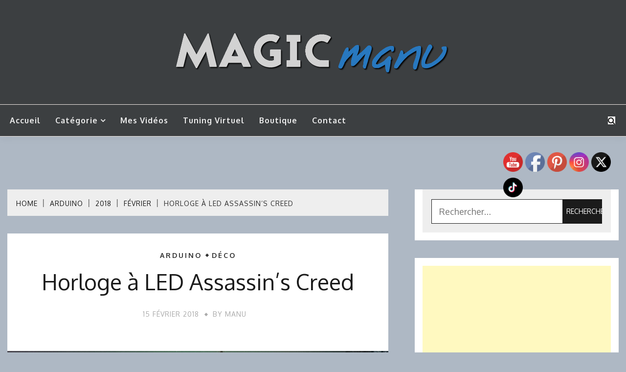

--- FILE ---
content_type: text/html; charset=UTF-8
request_url: https://www.magicmanu.com/arduino/2018/02/horloge-a-led-assassins-creed/
body_size: 24710
content:
<!doctype html>
<html lang="fr-FR">
<head>
<meta charset="UTF-8">
<meta name="viewport" content="width=device-width, initial-scale=1">
<link rel="profile" href="https://gmpg.org/xfn/11">
<title>Horloge à LED Assassin&rsquo;s Creed &#8211; MagicManu</title>
<meta name='robots' content='max-image-preview:large' />
<link rel='dns-prefetch' href='//www.googletagmanager.com' />
<link rel='dns-prefetch' href='//fonts.googleapis.com' />
<link rel="alternate" type="application/rss+xml" title="MagicManu &raquo; Flux" href="https://www.magicmanu.com/feed/" />
<link rel="alternate" type="application/rss+xml" title="MagicManu &raquo; Flux des commentaires" href="https://www.magicmanu.com/comments/feed/" />
<link rel="alternate" type="application/rss+xml" title="MagicManu &raquo; Horloge à LED Assassin&rsquo;s Creed Flux des commentaires" href="https://www.magicmanu.com/arduino/2018/02/horloge-a-led-assassins-creed/feed/" />
<link rel="alternate" title="oEmbed (JSON)" type="application/json+oembed" href="https://www.magicmanu.com/wp-json/oembed/1.0/embed?url=https%3A%2F%2Fwww.magicmanu.com%2Farduino%2F2018%2F02%2Fhorloge-a-led-assassins-creed%2F" />
<link rel="alternate" title="oEmbed (XML)" type="text/xml+oembed" href="https://www.magicmanu.com/wp-json/oembed/1.0/embed?url=https%3A%2F%2Fwww.magicmanu.com%2Farduino%2F2018%2F02%2Fhorloge-a-led-assassins-creed%2F&#038;format=xml" />
<style id='wp-img-auto-sizes-contain-inline-css'>
img:is([sizes=auto i],[sizes^="auto," i]){contain-intrinsic-size:3000px 1500px}
/*# sourceURL=wp-img-auto-sizes-contain-inline-css */
</style>
<style id='wp-block-library-inline-css'>
:root{--wp-block-synced-color:#7a00df;--wp-block-synced-color--rgb:122,0,223;--wp-bound-block-color:var(--wp-block-synced-color);--wp-editor-canvas-background:#ddd;--wp-admin-theme-color:#007cba;--wp-admin-theme-color--rgb:0,124,186;--wp-admin-theme-color-darker-10:#006ba1;--wp-admin-theme-color-darker-10--rgb:0,107,160.5;--wp-admin-theme-color-darker-20:#005a87;--wp-admin-theme-color-darker-20--rgb:0,90,135;--wp-admin-border-width-focus:2px}@media (min-resolution:192dpi){:root{--wp-admin-border-width-focus:1.5px}}.wp-element-button{cursor:pointer}:root .has-very-light-gray-background-color{background-color:#eee}:root .has-very-dark-gray-background-color{background-color:#313131}:root .has-very-light-gray-color{color:#eee}:root .has-very-dark-gray-color{color:#313131}:root .has-vivid-green-cyan-to-vivid-cyan-blue-gradient-background{background:linear-gradient(135deg,#00d084,#0693e3)}:root .has-purple-crush-gradient-background{background:linear-gradient(135deg,#34e2e4,#4721fb 50%,#ab1dfe)}:root .has-hazy-dawn-gradient-background{background:linear-gradient(135deg,#faaca8,#dad0ec)}:root .has-subdued-olive-gradient-background{background:linear-gradient(135deg,#fafae1,#67a671)}:root .has-atomic-cream-gradient-background{background:linear-gradient(135deg,#fdd79a,#004a59)}:root .has-nightshade-gradient-background{background:linear-gradient(135deg,#330968,#31cdcf)}:root .has-midnight-gradient-background{background:linear-gradient(135deg,#020381,#2874fc)}:root{--wp--preset--font-size--normal:16px;--wp--preset--font-size--huge:42px}.has-regular-font-size{font-size:1em}.has-larger-font-size{font-size:2.625em}.has-normal-font-size{font-size:var(--wp--preset--font-size--normal)}.has-huge-font-size{font-size:var(--wp--preset--font-size--huge)}.has-text-align-center{text-align:center}.has-text-align-left{text-align:left}.has-text-align-right{text-align:right}.has-fit-text{white-space:nowrap!important}#end-resizable-editor-section{display:none}.aligncenter{clear:both}.items-justified-left{justify-content:flex-start}.items-justified-center{justify-content:center}.items-justified-right{justify-content:flex-end}.items-justified-space-between{justify-content:space-between}.screen-reader-text{border:0;clip-path:inset(50%);height:1px;margin:-1px;overflow:hidden;padding:0;position:absolute;width:1px;word-wrap:normal!important}.screen-reader-text:focus{background-color:#ddd;clip-path:none;color:#444;display:block;font-size:1em;height:auto;left:5px;line-height:normal;padding:15px 23px 14px;text-decoration:none;top:5px;width:auto;z-index:100000}html :where(.has-border-color){border-style:solid}html :where([style*=border-top-color]){border-top-style:solid}html :where([style*=border-right-color]){border-right-style:solid}html :where([style*=border-bottom-color]){border-bottom-style:solid}html :where([style*=border-left-color]){border-left-style:solid}html :where([style*=border-width]){border-style:solid}html :where([style*=border-top-width]){border-top-style:solid}html :where([style*=border-right-width]){border-right-style:solid}html :where([style*=border-bottom-width]){border-bottom-style:solid}html :where([style*=border-left-width]){border-left-style:solid}html :where(img[class*=wp-image-]){height:auto;max-width:100%}:where(figure){margin:0 0 1em}html :where(.is-position-sticky){--wp-admin--admin-bar--position-offset:var(--wp-admin--admin-bar--height,0px)}@media screen and (max-width:600px){html :where(.is-position-sticky){--wp-admin--admin-bar--position-offset:0px}}
/*# sourceURL=wp-block-library-inline-css */
</style><style id='wp-block-file-inline-css'>
.wp-block-file{box-sizing:border-box}.wp-block-file:not(.wp-element-button){font-size:.8em}.wp-block-file.aligncenter{text-align:center}.wp-block-file.alignright{text-align:right}.wp-block-file *+.wp-block-file__button{margin-left:.75em}:where(.wp-block-file){margin-bottom:1.5em}.wp-block-file__embed{margin-bottom:1em}:where(.wp-block-file__button){border-radius:2em;display:inline-block;padding:.5em 1em}:where(.wp-block-file__button):where(a):active,:where(.wp-block-file__button):where(a):focus,:where(.wp-block-file__button):where(a):hover,:where(.wp-block-file__button):where(a):visited{box-shadow:none;color:#fff;opacity:.85;text-decoration:none}
/*# sourceURL=https://www.magicmanu.com/wp-includes/blocks/file/style.min.css */
</style>
<style id='wp-block-image-inline-css'>
.wp-block-image>a,.wp-block-image>figure>a{display:inline-block}.wp-block-image img{box-sizing:border-box;height:auto;max-width:100%;vertical-align:bottom}@media not (prefers-reduced-motion){.wp-block-image img.hide{visibility:hidden}.wp-block-image img.show{animation:show-content-image .4s}}.wp-block-image[style*=border-radius] img,.wp-block-image[style*=border-radius]>a{border-radius:inherit}.wp-block-image.has-custom-border img{box-sizing:border-box}.wp-block-image.aligncenter{text-align:center}.wp-block-image.alignfull>a,.wp-block-image.alignwide>a{width:100%}.wp-block-image.alignfull img,.wp-block-image.alignwide img{height:auto;width:100%}.wp-block-image .aligncenter,.wp-block-image .alignleft,.wp-block-image .alignright,.wp-block-image.aligncenter,.wp-block-image.alignleft,.wp-block-image.alignright{display:table}.wp-block-image .aligncenter>figcaption,.wp-block-image .alignleft>figcaption,.wp-block-image .alignright>figcaption,.wp-block-image.aligncenter>figcaption,.wp-block-image.alignleft>figcaption,.wp-block-image.alignright>figcaption{caption-side:bottom;display:table-caption}.wp-block-image .alignleft{float:left;margin:.5em 1em .5em 0}.wp-block-image .alignright{float:right;margin:.5em 0 .5em 1em}.wp-block-image .aligncenter{margin-left:auto;margin-right:auto}.wp-block-image :where(figcaption){margin-bottom:1em;margin-top:.5em}.wp-block-image.is-style-circle-mask img{border-radius:9999px}@supports ((-webkit-mask-image:none) or (mask-image:none)) or (-webkit-mask-image:none){.wp-block-image.is-style-circle-mask img{border-radius:0;-webkit-mask-image:url('data:image/svg+xml;utf8,<svg viewBox="0 0 100 100" xmlns="http://www.w3.org/2000/svg"><circle cx="50" cy="50" r="50"/></svg>');mask-image:url('data:image/svg+xml;utf8,<svg viewBox="0 0 100 100" xmlns="http://www.w3.org/2000/svg"><circle cx="50" cy="50" r="50"/></svg>');mask-mode:alpha;-webkit-mask-position:center;mask-position:center;-webkit-mask-repeat:no-repeat;mask-repeat:no-repeat;-webkit-mask-size:contain;mask-size:contain}}:root :where(.wp-block-image.is-style-rounded img,.wp-block-image .is-style-rounded img){border-radius:9999px}.wp-block-image figure{margin:0}.wp-lightbox-container{display:flex;flex-direction:column;position:relative}.wp-lightbox-container img{cursor:zoom-in}.wp-lightbox-container img:hover+button{opacity:1}.wp-lightbox-container button{align-items:center;backdrop-filter:blur(16px) saturate(180%);background-color:#5a5a5a40;border:none;border-radius:4px;cursor:zoom-in;display:flex;height:20px;justify-content:center;opacity:0;padding:0;position:absolute;right:16px;text-align:center;top:16px;width:20px;z-index:100}@media not (prefers-reduced-motion){.wp-lightbox-container button{transition:opacity .2s ease}}.wp-lightbox-container button:focus-visible{outline:3px auto #5a5a5a40;outline:3px auto -webkit-focus-ring-color;outline-offset:3px}.wp-lightbox-container button:hover{cursor:pointer;opacity:1}.wp-lightbox-container button:focus{opacity:1}.wp-lightbox-container button:focus,.wp-lightbox-container button:hover,.wp-lightbox-container button:not(:hover):not(:active):not(.has-background){background-color:#5a5a5a40;border:none}.wp-lightbox-overlay{box-sizing:border-box;cursor:zoom-out;height:100vh;left:0;overflow:hidden;position:fixed;top:0;visibility:hidden;width:100%;z-index:100000}.wp-lightbox-overlay .close-button{align-items:center;cursor:pointer;display:flex;justify-content:center;min-height:40px;min-width:40px;padding:0;position:absolute;right:calc(env(safe-area-inset-right) + 16px);top:calc(env(safe-area-inset-top) + 16px);z-index:5000000}.wp-lightbox-overlay .close-button:focus,.wp-lightbox-overlay .close-button:hover,.wp-lightbox-overlay .close-button:not(:hover):not(:active):not(.has-background){background:none;border:none}.wp-lightbox-overlay .lightbox-image-container{height:var(--wp--lightbox-container-height);left:50%;overflow:hidden;position:absolute;top:50%;transform:translate(-50%,-50%);transform-origin:top left;width:var(--wp--lightbox-container-width);z-index:9999999999}.wp-lightbox-overlay .wp-block-image{align-items:center;box-sizing:border-box;display:flex;height:100%;justify-content:center;margin:0;position:relative;transform-origin:0 0;width:100%;z-index:3000000}.wp-lightbox-overlay .wp-block-image img{height:var(--wp--lightbox-image-height);min-height:var(--wp--lightbox-image-height);min-width:var(--wp--lightbox-image-width);width:var(--wp--lightbox-image-width)}.wp-lightbox-overlay .wp-block-image figcaption{display:none}.wp-lightbox-overlay button{background:none;border:none}.wp-lightbox-overlay .scrim{background-color:#fff;height:100%;opacity:.9;position:absolute;width:100%;z-index:2000000}.wp-lightbox-overlay.active{visibility:visible}@media not (prefers-reduced-motion){.wp-lightbox-overlay.active{animation:turn-on-visibility .25s both}.wp-lightbox-overlay.active img{animation:turn-on-visibility .35s both}.wp-lightbox-overlay.show-closing-animation:not(.active){animation:turn-off-visibility .35s both}.wp-lightbox-overlay.show-closing-animation:not(.active) img{animation:turn-off-visibility .25s both}.wp-lightbox-overlay.zoom.active{animation:none;opacity:1;visibility:visible}.wp-lightbox-overlay.zoom.active .lightbox-image-container{animation:lightbox-zoom-in .4s}.wp-lightbox-overlay.zoom.active .lightbox-image-container img{animation:none}.wp-lightbox-overlay.zoom.active .scrim{animation:turn-on-visibility .4s forwards}.wp-lightbox-overlay.zoom.show-closing-animation:not(.active){animation:none}.wp-lightbox-overlay.zoom.show-closing-animation:not(.active) .lightbox-image-container{animation:lightbox-zoom-out .4s}.wp-lightbox-overlay.zoom.show-closing-animation:not(.active) .lightbox-image-container img{animation:none}.wp-lightbox-overlay.zoom.show-closing-animation:not(.active) .scrim{animation:turn-off-visibility .4s forwards}}@keyframes show-content-image{0%{visibility:hidden}99%{visibility:hidden}to{visibility:visible}}@keyframes turn-on-visibility{0%{opacity:0}to{opacity:1}}@keyframes turn-off-visibility{0%{opacity:1;visibility:visible}99%{opacity:0;visibility:visible}to{opacity:0;visibility:hidden}}@keyframes lightbox-zoom-in{0%{transform:translate(calc((-100vw + var(--wp--lightbox-scrollbar-width))/2 + var(--wp--lightbox-initial-left-position)),calc(-50vh + var(--wp--lightbox-initial-top-position))) scale(var(--wp--lightbox-scale))}to{transform:translate(-50%,-50%) scale(1)}}@keyframes lightbox-zoom-out{0%{transform:translate(-50%,-50%) scale(1);visibility:visible}99%{visibility:visible}to{transform:translate(calc((-100vw + var(--wp--lightbox-scrollbar-width))/2 + var(--wp--lightbox-initial-left-position)),calc(-50vh + var(--wp--lightbox-initial-top-position))) scale(var(--wp--lightbox-scale));visibility:hidden}}
/*# sourceURL=https://www.magicmanu.com/wp-includes/blocks/image/style.min.css */
</style>
<style id='wp-block-image-theme-inline-css'>
:root :where(.wp-block-image figcaption){color:#555;font-size:13px;text-align:center}.is-dark-theme :root :where(.wp-block-image figcaption){color:#ffffffa6}.wp-block-image{margin:0 0 1em}
/*# sourceURL=https://www.magicmanu.com/wp-includes/blocks/image/theme.min.css */
</style>
<style id='wp-block-code-inline-css'>
.wp-block-code{box-sizing:border-box}.wp-block-code code{
/*!rtl:begin:ignore*/direction:ltr;display:block;font-family:inherit;overflow-wrap:break-word;text-align:initial;white-space:pre-wrap
/*!rtl:end:ignore*/}
/*# sourceURL=https://www.magicmanu.com/wp-includes/blocks/code/style.min.css */
</style>
<style id='wp-block-code-theme-inline-css'>
.wp-block-code{border:1px solid #ccc;border-radius:4px;font-family:Menlo,Consolas,monaco,monospace;padding:.8em 1em}
/*# sourceURL=https://www.magicmanu.com/wp-includes/blocks/code/theme.min.css */
</style>
<style id='wp-block-paragraph-inline-css'>
.is-small-text{font-size:.875em}.is-regular-text{font-size:1em}.is-large-text{font-size:2.25em}.is-larger-text{font-size:3em}.has-drop-cap:not(:focus):first-letter{float:left;font-size:8.4em;font-style:normal;font-weight:100;line-height:.68;margin:.05em .1em 0 0;text-transform:uppercase}body.rtl .has-drop-cap:not(:focus):first-letter{float:none;margin-left:.1em}p.has-drop-cap.has-background{overflow:hidden}:root :where(p.has-background){padding:1.25em 2.375em}:where(p.has-text-color:not(.has-link-color)) a{color:inherit}p.has-text-align-left[style*="writing-mode:vertical-lr"],p.has-text-align-right[style*="writing-mode:vertical-rl"]{rotate:180deg}
/*# sourceURL=https://www.magicmanu.com/wp-includes/blocks/paragraph/style.min.css */
</style>
<style id='global-styles-inline-css'>
:root{--wp--preset--aspect-ratio--square: 1;--wp--preset--aspect-ratio--4-3: 4/3;--wp--preset--aspect-ratio--3-4: 3/4;--wp--preset--aspect-ratio--3-2: 3/2;--wp--preset--aspect-ratio--2-3: 2/3;--wp--preset--aspect-ratio--16-9: 16/9;--wp--preset--aspect-ratio--9-16: 9/16;--wp--preset--color--black: #000000;--wp--preset--color--cyan-bluish-gray: #abb8c3;--wp--preset--color--white: #ffffff;--wp--preset--color--pale-pink: #f78da7;--wp--preset--color--vivid-red: #cf2e2e;--wp--preset--color--luminous-vivid-orange: #ff6900;--wp--preset--color--luminous-vivid-amber: #fcb900;--wp--preset--color--light-green-cyan: #7bdcb5;--wp--preset--color--vivid-green-cyan: #00d084;--wp--preset--color--pale-cyan-blue: #8ed1fc;--wp--preset--color--vivid-cyan-blue: #0693e3;--wp--preset--color--vivid-purple: #9b51e0;--wp--preset--gradient--vivid-cyan-blue-to-vivid-purple: linear-gradient(135deg,rgb(6,147,227) 0%,rgb(155,81,224) 100%);--wp--preset--gradient--light-green-cyan-to-vivid-green-cyan: linear-gradient(135deg,rgb(122,220,180) 0%,rgb(0,208,130) 100%);--wp--preset--gradient--luminous-vivid-amber-to-luminous-vivid-orange: linear-gradient(135deg,rgb(252,185,0) 0%,rgb(255,105,0) 100%);--wp--preset--gradient--luminous-vivid-orange-to-vivid-red: linear-gradient(135deg,rgb(255,105,0) 0%,rgb(207,46,46) 100%);--wp--preset--gradient--very-light-gray-to-cyan-bluish-gray: linear-gradient(135deg,rgb(238,238,238) 0%,rgb(169,184,195) 100%);--wp--preset--gradient--cool-to-warm-spectrum: linear-gradient(135deg,rgb(74,234,220) 0%,rgb(151,120,209) 20%,rgb(207,42,186) 40%,rgb(238,44,130) 60%,rgb(251,105,98) 80%,rgb(254,248,76) 100%);--wp--preset--gradient--blush-light-purple: linear-gradient(135deg,rgb(255,206,236) 0%,rgb(152,150,240) 100%);--wp--preset--gradient--blush-bordeaux: linear-gradient(135deg,rgb(254,205,165) 0%,rgb(254,45,45) 50%,rgb(107,0,62) 100%);--wp--preset--gradient--luminous-dusk: linear-gradient(135deg,rgb(255,203,112) 0%,rgb(199,81,192) 50%,rgb(65,88,208) 100%);--wp--preset--gradient--pale-ocean: linear-gradient(135deg,rgb(255,245,203) 0%,rgb(182,227,212) 50%,rgb(51,167,181) 100%);--wp--preset--gradient--electric-grass: linear-gradient(135deg,rgb(202,248,128) 0%,rgb(113,206,126) 100%);--wp--preset--gradient--midnight: linear-gradient(135deg,rgb(2,3,129) 0%,rgb(40,116,252) 100%);--wp--preset--font-size--small: 16px;--wp--preset--font-size--medium: 20px;--wp--preset--font-size--large: 25px;--wp--preset--font-size--x-large: 42px;--wp--preset--font-size--larger: 35px;--wp--preset--spacing--20: 0.44rem;--wp--preset--spacing--30: 0.67rem;--wp--preset--spacing--40: 1rem;--wp--preset--spacing--50: 1.5rem;--wp--preset--spacing--60: 2.25rem;--wp--preset--spacing--70: 3.38rem;--wp--preset--spacing--80: 5.06rem;--wp--preset--shadow--natural: 6px 6px 9px rgba(0, 0, 0, 0.2);--wp--preset--shadow--deep: 12px 12px 50px rgba(0, 0, 0, 0.4);--wp--preset--shadow--sharp: 6px 6px 0px rgba(0, 0, 0, 0.2);--wp--preset--shadow--outlined: 6px 6px 0px -3px rgb(255, 255, 255), 6px 6px rgb(0, 0, 0);--wp--preset--shadow--crisp: 6px 6px 0px rgb(0, 0, 0);}:where(.is-layout-flex){gap: 0.5em;}:where(.is-layout-grid){gap: 0.5em;}body .is-layout-flex{display: flex;}.is-layout-flex{flex-wrap: wrap;align-items: center;}.is-layout-flex > :is(*, div){margin: 0;}body .is-layout-grid{display: grid;}.is-layout-grid > :is(*, div){margin: 0;}:where(.wp-block-columns.is-layout-flex){gap: 2em;}:where(.wp-block-columns.is-layout-grid){gap: 2em;}:where(.wp-block-post-template.is-layout-flex){gap: 1.25em;}:where(.wp-block-post-template.is-layout-grid){gap: 1.25em;}.has-black-color{color: var(--wp--preset--color--black) !important;}.has-cyan-bluish-gray-color{color: var(--wp--preset--color--cyan-bluish-gray) !important;}.has-white-color{color: var(--wp--preset--color--white) !important;}.has-pale-pink-color{color: var(--wp--preset--color--pale-pink) !important;}.has-vivid-red-color{color: var(--wp--preset--color--vivid-red) !important;}.has-luminous-vivid-orange-color{color: var(--wp--preset--color--luminous-vivid-orange) !important;}.has-luminous-vivid-amber-color{color: var(--wp--preset--color--luminous-vivid-amber) !important;}.has-light-green-cyan-color{color: var(--wp--preset--color--light-green-cyan) !important;}.has-vivid-green-cyan-color{color: var(--wp--preset--color--vivid-green-cyan) !important;}.has-pale-cyan-blue-color{color: var(--wp--preset--color--pale-cyan-blue) !important;}.has-vivid-cyan-blue-color{color: var(--wp--preset--color--vivid-cyan-blue) !important;}.has-vivid-purple-color{color: var(--wp--preset--color--vivid-purple) !important;}.has-black-background-color{background-color: var(--wp--preset--color--black) !important;}.has-cyan-bluish-gray-background-color{background-color: var(--wp--preset--color--cyan-bluish-gray) !important;}.has-white-background-color{background-color: var(--wp--preset--color--white) !important;}.has-pale-pink-background-color{background-color: var(--wp--preset--color--pale-pink) !important;}.has-vivid-red-background-color{background-color: var(--wp--preset--color--vivid-red) !important;}.has-luminous-vivid-orange-background-color{background-color: var(--wp--preset--color--luminous-vivid-orange) !important;}.has-luminous-vivid-amber-background-color{background-color: var(--wp--preset--color--luminous-vivid-amber) !important;}.has-light-green-cyan-background-color{background-color: var(--wp--preset--color--light-green-cyan) !important;}.has-vivid-green-cyan-background-color{background-color: var(--wp--preset--color--vivid-green-cyan) !important;}.has-pale-cyan-blue-background-color{background-color: var(--wp--preset--color--pale-cyan-blue) !important;}.has-vivid-cyan-blue-background-color{background-color: var(--wp--preset--color--vivid-cyan-blue) !important;}.has-vivid-purple-background-color{background-color: var(--wp--preset--color--vivid-purple) !important;}.has-black-border-color{border-color: var(--wp--preset--color--black) !important;}.has-cyan-bluish-gray-border-color{border-color: var(--wp--preset--color--cyan-bluish-gray) !important;}.has-white-border-color{border-color: var(--wp--preset--color--white) !important;}.has-pale-pink-border-color{border-color: var(--wp--preset--color--pale-pink) !important;}.has-vivid-red-border-color{border-color: var(--wp--preset--color--vivid-red) !important;}.has-luminous-vivid-orange-border-color{border-color: var(--wp--preset--color--luminous-vivid-orange) !important;}.has-luminous-vivid-amber-border-color{border-color: var(--wp--preset--color--luminous-vivid-amber) !important;}.has-light-green-cyan-border-color{border-color: var(--wp--preset--color--light-green-cyan) !important;}.has-vivid-green-cyan-border-color{border-color: var(--wp--preset--color--vivid-green-cyan) !important;}.has-pale-cyan-blue-border-color{border-color: var(--wp--preset--color--pale-cyan-blue) !important;}.has-vivid-cyan-blue-border-color{border-color: var(--wp--preset--color--vivid-cyan-blue) !important;}.has-vivid-purple-border-color{border-color: var(--wp--preset--color--vivid-purple) !important;}.has-vivid-cyan-blue-to-vivid-purple-gradient-background{background: var(--wp--preset--gradient--vivid-cyan-blue-to-vivid-purple) !important;}.has-light-green-cyan-to-vivid-green-cyan-gradient-background{background: var(--wp--preset--gradient--light-green-cyan-to-vivid-green-cyan) !important;}.has-luminous-vivid-amber-to-luminous-vivid-orange-gradient-background{background: var(--wp--preset--gradient--luminous-vivid-amber-to-luminous-vivid-orange) !important;}.has-luminous-vivid-orange-to-vivid-red-gradient-background{background: var(--wp--preset--gradient--luminous-vivid-orange-to-vivid-red) !important;}.has-very-light-gray-to-cyan-bluish-gray-gradient-background{background: var(--wp--preset--gradient--very-light-gray-to-cyan-bluish-gray) !important;}.has-cool-to-warm-spectrum-gradient-background{background: var(--wp--preset--gradient--cool-to-warm-spectrum) !important;}.has-blush-light-purple-gradient-background{background: var(--wp--preset--gradient--blush-light-purple) !important;}.has-blush-bordeaux-gradient-background{background: var(--wp--preset--gradient--blush-bordeaux) !important;}.has-luminous-dusk-gradient-background{background: var(--wp--preset--gradient--luminous-dusk) !important;}.has-pale-ocean-gradient-background{background: var(--wp--preset--gradient--pale-ocean) !important;}.has-electric-grass-gradient-background{background: var(--wp--preset--gradient--electric-grass) !important;}.has-midnight-gradient-background{background: var(--wp--preset--gradient--midnight) !important;}.has-small-font-size{font-size: var(--wp--preset--font-size--small) !important;}.has-medium-font-size{font-size: var(--wp--preset--font-size--medium) !important;}.has-large-font-size{font-size: var(--wp--preset--font-size--large) !important;}.has-x-large-font-size{font-size: var(--wp--preset--font-size--x-large) !important;}
/*# sourceURL=global-styles-inline-css */
</style>
<style id='classic-theme-styles-inline-css'>
/*! This file is auto-generated */
.wp-block-button__link{color:#fff;background-color:#32373c;border-radius:9999px;box-shadow:none;text-decoration:none;padding:calc(.667em + 2px) calc(1.333em + 2px);font-size:1.125em}.wp-block-file__button{background:#32373c;color:#fff;text-decoration:none}
/*# sourceURL=/wp-includes/css/classic-themes.min.css */
</style>
<!-- <link rel='stylesheet' id='mkaz-code-syntax-prism-css-css' href='https://www.magicmanu.com/wp-content/plugins/code-syntax-block/assets/prism-a11y-dark.css?ver=1715203005' media='all' /> -->
<!-- <link rel='stylesheet' id='SFSImainCss-css' href='https://www.magicmanu.com/wp-content/plugins/ultimate-social-media-icons/css/sfsi-style.css?ver=2.9.6' media='all' /> -->
<!-- <link rel='stylesheet' id='catf-dg-datatables-css' href='https://www.magicmanu.com/wp-content/plugins/catfolders-document-gallery/assets/css/dataTables/jquery.dataTables.min.css?ver=2.0.4' media='all' /> -->
<!-- <link rel='stylesheet' id='catf-dg-frontend-css' href='https://www.magicmanu.com/wp-content/plugins/catfolders-document-gallery/assets/css/styles.min.css?ver=2.0.4' media='all' /> -->
<!-- <link rel='stylesheet' id='catf-dg-datatables-responsive-css' href='https://www.magicmanu.com/wp-content/plugins/catfolders-document-gallery/assets/css/dataTables/responsive.dataTables.min.css?ver=2.0.4' media='all' /> -->
<!-- <link rel='stylesheet' id='fort-style-css' href='https://www.magicmanu.com/wp-content/themes/fort/style.css?ver=6.9' media='all' /> -->
<link rel="stylesheet" type="text/css" href="//www.magicmanu.com/wp-content/cache/wpfc-minified/l9q7b1hs/a0had.css" media="all"/>
<style id='fort-style-inline-css'>
.site-header-topbar, .site-header.site-header-v2 .site-header-topbar { background-color: #eee; }
.site-title, .site-title a, h1.site-title a, p.site-title a,  .site-title a:visited { color: #blank; } :root{ --secondary-color: #303030; } .fort-content-area > .post.sticky > .card, .search-form:hover .search-field, .search-form .search-field:focus{border-color: #303030; }input[type='text']:focus, input[type='email']:focus, input[type='password']:focus, input[type='search']:focus, input[type='file']:focus, input[type='number']:focus, input[type='datetime']:focus, input[type='url']:focus, select:focus, textarea:focus, a:focus{ outline-color: #303030; } .site-info a:hover, .site-header.site-header-left-logo .site-header-top .site-header-top-menu li a:hover, .site-header.site-header-left-logo .site-header-top .site-header-top-menu li a:focus, .site-header.site-header-v2 .site-header-topbar .site-header-top-menu li a:hover, .site-header.site-header-v2 .site-header-topbar .site-header-top-menu li a:focus, .top-header-toggle-btn, .category-label-group .cat-links a, .secondary-color, .card_title a:hover, p a:hover, h1 a:hover, h2 a:hover, h3 a:hover, h4 a:hover, h5 a:hover, .author-title a:hover, figure a:hover, table a:hover, span a:hover, strong a:hover, li a:hover, h1 a:hover, a:hover, a:focus, .btn-prmiary-border:hover, .btn-primary-border:focus, .widget li a:hover, .comment-list .comment .comment-body a, .comment-list .comment .comment-body .comment-metadata a.comment-edit-link, .site-header .search-box:hover button i::before, .search-box .close-btn.show i:before, .breadcrumb-trail .trial-items a:hover, .breadcrumbs ul a:hover, .breadcrumb-trail .trial-items .trial-end a, .breadcrumbs ul li:last-child a{ color: #303030; }.site-header-topbar .fort-top-right-menu:hover, .secondary-bg, .btn-secondary, .btn-primary:hover, .btn-primary:focus, .main-navigation ul ul li:hover > a, .search-form:hover .search-submit, .main-navigation #primary-menu ul li.focus > a, .posts-navigation .nav-links a:hover, .category-label-group.bg-label a:hover, .wp-block-button__link:hover, button:hover, input[type='button']:hover, input[type='reset']:hover, input[type='submit']:hover, .pagination .page-numbers, .ct-dark-mode .site-header .sub-menu a:hover, .ajax-pagination .show-more:hover, .widget li a:hover:before, .footer-go-to-top{ background-color: #303030; }.site-description { color: #404040; }
.card-bg-image:after, .card-bg-image.card-promo .card_media a:after{
background-image: linear-gradient(45deg, rgba(209, 0, 20, 0.5), rgba(0, 0, 0, 0.5));
}
.entry-content a{
text-decoration: underline;
}
:root { --primary-font : 'Oxygen'; }:root { --secondary-font: 'Oxygen'; }
/*# sourceURL=fort-style-inline-css */
</style>
<!-- <link rel='stylesheet' id='fort-grid-style-css' href='https://www.magicmanu.com/wp-content/themes/fort-grid/style.css?ver=6.9' media='all' /> -->
<link rel="stylesheet" type="text/css" href="//www.magicmanu.com/wp-content/cache/wpfc-minified/dhqrm7i8/3t5v.css" media="all"/>
<link rel='stylesheet' id='Oxygen:400,300,700-css' href='//fonts.googleapis.com/css?family=Oxygen%3A400%2C300%2C700&#038;ver=6.9' media='all' />
<!-- <link rel='stylesheet' id='font-awesome-css' href='https://www.magicmanu.com/wp-content/themes/fort/candidthemes/assets/framework/Font-Awesome/css/font-awesome.min.css?ver=1.0.0' media='all' /> -->
<!-- <link rel='stylesheet' id='slick-css' href='https://www.magicmanu.com/wp-content/themes/fort/candidthemes/assets/framework/slick/slick.css?ver=1.0.0' media='all' /> -->
<!-- <link rel='stylesheet' id='slick-theme-css' href='https://www.magicmanu.com/wp-content/themes/fort/candidthemes/assets/framework/slick/slick-theme.css?ver=1.0.0' media='all' /> -->
<script src='//www.magicmanu.com/wp-content/cache/wpfc-minified/edm64ibj/3t5v.js' type="text/javascript"></script>
<!-- <script src="https://www.magicmanu.com/wp-includes/js/jquery/jquery.min.js?ver=3.7.1" id="jquery-core-js"></script> -->
<!-- <script src="https://www.magicmanu.com/wp-includes/js/jquery/jquery-migrate.min.js?ver=3.4.1" id="jquery-migrate-js"></script> -->
<!-- Extrait de code de la balise Google (gtag.js) ajouté par Site Kit -->
<!-- Extrait Google Analytics ajouté par Site Kit -->
<script src="https://www.googletagmanager.com/gtag/js?id=GT-NGJVVM6" id="google_gtagjs-js" async></script>
<script id="google_gtagjs-js-after">
window.dataLayer = window.dataLayer || [];function gtag(){dataLayer.push(arguments);}
gtag("set","linker",{"domains":["www.magicmanu.com"]});
gtag("js", new Date());
gtag("set", "developer_id.dZTNiMT", true);
gtag("config", "GT-NGJVVM6");
//# sourceURL=google_gtagjs-js-after
</script>
<link rel="https://api.w.org/" href="https://www.magicmanu.com/wp-json/" /><link rel="alternate" title="JSON" type="application/json" href="https://www.magicmanu.com/wp-json/wp/v2/posts/272100546" /><link rel="EditURI" type="application/rsd+xml" title="RSD" href="https://www.magicmanu.com/xmlrpc.php?rsd" />
<meta name="generator" content="WordPress 6.9" />
<link rel="canonical" href="https://www.magicmanu.com/arduino/2018/02/horloge-a-led-assassins-creed/" />
<link rel='shortlink' href='https://www.magicmanu.com/?p=272100546' />
<meta name="generator" content="Site Kit by Google 1.170.0" /><meta name="follow.[base64]" content="wlFk3gseFGmEwSR64Qcn"/><meta property="og:image:secure_url" content="https://www.magicmanu.com/wp-content/uploads/2018/02/IMG_20180211_181244.jpg" data-id="sfsi"><meta property="twitter:card" content="summary_large_image" data-id="sfsi"><meta property="twitter:image" content="https://www.magicmanu.com/wp-content/uploads/2018/02/IMG_20180211_181244.jpg" data-id="sfsi"><meta property="og:image:type" content="" data-id="sfsi" /><meta property="og:image:width" content="1920" data-id="sfsi" /><meta property="og:image:height" content="1079" data-id="sfsi" /><meta property="og:url" content="https://www.magicmanu.com/arduino/2018/02/horloge-a-led-assassins-creed/" data-id="sfsi" /><meta property="og:description" content="
Dremel m'a proposé de tester leur coffret Dremel 3000, j'ai réalisé une horloge qui prend la forme du logo d'Assassin's Creed Origins.Fabriquée en bois et plexiglass, elle intégré un simple mécanisme d'horloge à aiguille, et un anneau NeoPixel de 24 LED RVB qui se rempli au rythme des secondes. Les LEDs sont pilotées par un Arduino Nano.Le logo est peint en Or antique pour coller avec l'univers du jeu : l'Egypte antique.L'horloge peut être fixée au mur ou posée sur un support en plexi.
https://www.youtube.com/watch?v=Z3f_dPUjQi4
Hauteur totale : 47 cmsTemps passé : 1 journéePrincipal outillage : Dremel 3000 + Adaptateur défonceuse 335, outillage à main
Programme Arduino et logo en PDF à télécharger ici :
AssassinsCreedClock-by-MagicManuTélécharger
horloge-led-assassins-creed-1
horloge-led-assassins-creed-10
horloge-led-assassins-creed-2
horloge-led-assassins-creed-3
horloge-led-assassins-creed-4
horloge-led-assassins-creed-5
horloge-led-assassins-creed-6
horloge-led-assassins-creed-7
horloge-led-assassins-creed-8
horloge-led-assassins-creed-9
Arduino Nano et Neopixel
Code Arduino :
// Assassin's Creed LED Clock
// MagicManu - 02/2018
// http://blog.magicmanu.com
// https://www.youtube.com/MagicManu
#include &lt;Adafruit_NeoPixel.h&gt;
#ifdef __AVR__
#include &lt;avr/power.h&gt;
#endif
#define PIN            6
#define NUMPIXELS      24
Adafruit_NeoPixel pixels = Adafruit_NeoPixel(NUMPIXELS, PIN, NEO_GRB + NEO_KHZ800);
uint16_t delayval = 500; // delay for half a second
uint16_t j;
uint16_t LastCol;
uint16_t NbCycle = 0;
uint32_t TheColors [12] [3] {
{0, 0, 0}, 
{255, 0, 0},    
{0, 255, 0},
{0, 0, 255},
{255, 255, 0},
{0, 255, 255},
{255, 0, 255},
{34, 66, 124},
{233, 56, 63},
{109, 7, 26},
{127, 0, 255},
{0, 201, 87}
};
void setup() {
randomSeed(analogRead(0)); // This initializes the random value
pixels.begin(); // This initializes the NeoPixel library.
theaterChase(pixels.Color(120, 120, 120), 30);
}
void loop() {
// Never same color 2 time
for(uint16_t c=0; c&lt;10; c++) {
j = random(1, 12);
if (j != LastCol)
break;
}
LastCol = j;
colorWipe(0, 2);   // OFF  
colorWipe(j, 230); // Color
NbCycle++;
// Rainbow
if (NbCycle &gt;= 10){
rainbowCycle(5);
NbCycle = 0;
}
}
void colorWipe(int j, uint8_t wait) {
for(uint16_t i=0; i&lt;pixels.numPixels(); i++) {
for(int b=10; b&gt;0; b--) {
pixels.setPixelColor(i, pixels.Color(TheColors[j][0] / b, TheColors[j][1] / b, TheColors[j][2] / b));
pixels.show();
delay(wait);
}
}
}
// Slightly different, this makes the rainbow equally distributed throughout
void rainbowCycle(uint8_t wait) {
uint16_t i, j;
for(j=0; j&lt;256*2; j++) { // 2 cycles of all colors on wheel
for(i=0; i&lt; pixels.numPixels(); i++) {
pixels.setPixelColor(i, Wheel(((i * 256 / pixels.numPixels()) + j) &amp; 255));
}
pixels.show();
delay(wait);
}
}
//Theatre-style crawling lights.
void theaterChase(uint32_t c, uint8_t wait) {
for (int j=0; j&lt;10; j++) {  //do 10 cycles of chasing
for (int q=0; q &lt; 3; q++) {
for (uint16_t i=0; i &lt; pixels.numPixels(); i=i+3) {
pixels.setPixelColor(i+q, c);    //turn every third pixel on
}
pixels.show();
delay(wait);
for (uint16_t i=0; i &lt; pixels.numPixels(); i=i+3) {
pixels.setPixelColor(i+q, 0);        //turn every third pixel off
}
}
}
}
// Input a value 0 to 255 to get a color value.
// The colours are a transition r - g - b - back to r.
uint32_t Wheel(byte WheelPos) {
WheelPos = 255 - WheelPos;
if(WheelPos &lt; 85) {
return pixels.Color(255 - WheelPos * 3, 0, WheelPos * 3);
}
if(WheelPos &lt; 170) {
WheelPos -= 85;
return pixels.Color(0, WheelPos * 3, 255 - WheelPos * 3);
}
WheelPos -= 170;
return pixels.Color(WheelPos * 3, 255 - WheelPos * 3, 0);
}
" data-id="sfsi" /><meta property="og:title" content="Horloge à LED Assassin&rsquo;s Creed" data-id="sfsi" /><!-- <link rel="preload" href="https://www.magicmanu.com/wp-content/plugins/catfolders-document-gallery/assets/css/styles.min.css" as="style" onload="this.onload=null;this.rel='stylesheet'"> -->
<link rel="stylesheet" type="text/css" href="//www.magicmanu.com/wp-content/cache/wpfc-minified/lp3tmbby/bn3gz.css" media="all"/><noscript><link rel="stylesheet" href="https://www.magicmanu.com/wp-content/plugins/catfolders-document-gallery/assets/css/styles.min.css"></noscript>
<!-- Balises Meta Google AdSense ajoutées par Site Kit -->
<meta name="google-adsense-platform-account" content="ca-host-pub-2644536267352236">
<meta name="google-adsense-platform-domain" content="sitekit.withgoogle.com">
<!-- Fin des balises Meta End Google AdSense ajoutées par Site Kit -->
<style type="text/css">
.site-title,
.site-description {
position: absolute;
clip: rect(1px, 1px, 1px, 1px);
}
</style>
<style id="custom-background-css">
body.custom-background { background-color: #aeb8c4; }
</style>
<link rel="icon" href="https://www.magicmanu.com/wp-content/uploads/2019/03/Photo-Profil-2017-carre-150x150.jpg" sizes="32x32" />
<link rel="icon" href="https://www.magicmanu.com/wp-content/uploads/2019/03/Photo-Profil-2017-carre-300x300.jpg" sizes="192x192" />
<link rel="apple-touch-icon" href="https://www.magicmanu.com/wp-content/uploads/2019/03/Photo-Profil-2017-carre-300x300.jpg" />
<meta name="msapplication-TileImage" content="https://www.magicmanu.com/wp-content/uploads/2019/03/Photo-Profil-2017-carre-300x300.jpg" />
<style id="wp-custom-css">
#site-nav-wrap {
background-color: #3C3F41;
}
.main-navigation>ul>li>a {
color: #eeeeee;
}
.fa-search, .fa-times {
background-color: white;
}
</style>
</head>
<body class="wp-singular post-template-default single single-post postid-272100546 single-format-standard custom-background wp-custom-logo wp-embed-responsive wp-theme-fort wp-child-theme-fort-grid sfsi_actvite_theme_default ct-sticky-sidebar fort-fontawesome-version-4">
<div id="page" class="site">
<a class="skip-link screen-reader-text" href="#content">Skip to content</a>
<header id="masthead" class="site-header site-header-v2">
<div id="site-nav-wrap">
<section id="site-navigation" class="site-header-top header-main-bar logo-center" >
<div class="container">
<div class="row">
<div class="col-md-1-2 branding-box">
<div class="site-branding">
<a href="https://www.magicmanu.com/" class="custom-logo-link" rel="home"><img width="581" height="93" src="https://www.magicmanu.com/wp-content/uploads/2022/08/cropped-Logo-MagicManu-Blanc-Ligne-600px.png" class="custom-logo" alt="MagicManu" decoding="async" fetchpriority="high" srcset="https://www.magicmanu.com/wp-content/uploads/2022/08/cropped-Logo-MagicManu-Blanc-Ligne-600px.png 581w, https://www.magicmanu.com/wp-content/uploads/2022/08/cropped-Logo-MagicManu-Blanc-Ligne-600px-300x48.png 300w" sizes="(max-width: 581px) 100vw, 581px" /></a>                <p class="site-title"><a href="https://www.magicmanu.com/" rel="home">MagicManu</a></p>
<p class="site-description">Mes tutos de bricolage</p>
</div><!-- .site-branding -->
<button id="menu-toggle-button" class="menu-toggle" aria-controls="primary-menu" aria-expanded="false">
<span class="line"></span>
<span class="line"></span>
<span class="line"></span>
</button>
</div>
<div class="col-md-1-2 site-header-ad-wrapper">
</div>
</div>
</div>
</section>
<section class="site-header-bottom">
<div class="container">
<nav class="main-navigation">
<ul id="primary-menu" class="nav navbar-nav nav-menu">
<li id="menu-item-272101283" class="menu-item menu-item-type-custom menu-item-object-custom menu-item-home menu-item-272101283"><a href="https://www.magicmanu.com">Accueil</a></li>
<li id="menu-item-272107375" class="menu-item menu-item-type-custom menu-item-object-custom menu-item-home menu-item-has-children menu-item-272107375"><a href="https://www.magicmanu.com/">Catégorie</a>
<ul class="sub-menu">
<li id="menu-item-272107382" class="menu-item menu-item-type-taxonomy menu-item-object-category current-post-ancestor current-menu-parent current-post-parent menu-item-272107382"><a href="https://www.magicmanu.com/category/arduino/">Arduino</a></li>
<li id="menu-item-272107383" class="menu-item menu-item-type-taxonomy menu-item-object-category menu-item-272107383"><a href="https://www.magicmanu.com/category/atelier/">Atelier</a></li>
<li id="menu-item-272107376" class="menu-item menu-item-type-taxonomy menu-item-object-category menu-item-272107376"><a href="https://www.magicmanu.com/category/creations-en-bois/">Créations en bois</a></li>
<li id="menu-item-272107386" class="menu-item menu-item-type-taxonomy menu-item-object-category menu-item-272107386"><a href="https://www.magicmanu.com/category/cnc/">CNC</a></li>
<li id="menu-item-272107377" class="menu-item menu-item-type-taxonomy menu-item-object-category current-post-ancestor current-menu-parent current-post-parent menu-item-272107377"><a href="https://www.magicmanu.com/category/deco/">Déco</a></li>
<li id="menu-item-272107387" class="menu-item menu-item-type-taxonomy menu-item-object-category menu-item-272107387"><a href="https://www.magicmanu.com/category/divers/">Divers</a></li>
<li id="menu-item-272107378" class="menu-item menu-item-type-taxonomy menu-item-object-category menu-item-272107378"><a href="https://www.magicmanu.com/category/domotique/">Domotique</a></li>
<li id="menu-item-272107379" class="menu-item menu-item-type-taxonomy menu-item-object-category menu-item-272107379"><a href="https://www.magicmanu.com/category/gravure_laser/">Gravure Laser</a></li>
<li id="menu-item-272107380" class="menu-item menu-item-type-taxonomy menu-item-object-category menu-item-272107380"><a href="https://www.magicmanu.com/category/impression-3d/">Impression 3D</a></li>
<li id="menu-item-272107381" class="menu-item menu-item-type-taxonomy menu-item-object-category menu-item-272107381"><a href="https://www.magicmanu.com/category/jardin-3/">Jardin</a></li>
<li id="menu-item-272107389" class="menu-item menu-item-type-taxonomy menu-item-object-category menu-item-272107389"><a href="https://www.magicmanu.com/category/jouet-en-bois/">Jouet en bois</a></li>
<li id="menu-item-272107384" class="menu-item menu-item-type-taxonomy menu-item-object-category menu-item-272107384"><a href="https://www.magicmanu.com/category/mini-tuto/">Mini Tuto</a></li>
<li id="menu-item-272107385" class="menu-item menu-item-type-taxonomy menu-item-object-category menu-item-272107385"><a href="https://www.magicmanu.com/category/personnalisation/">Personnalisation</a></li>
<li id="menu-item-272107391" class="menu-item menu-item-type-taxonomy menu-item-object-category menu-item-272107391"><a href="https://www.magicmanu.com/category/solaire/">Solaire</a></li>
<li id="menu-item-272107392" class="menu-item menu-item-type-taxonomy menu-item-object-category menu-item-272107392"><a href="https://www.magicmanu.com/category/test-produit/">Test produit</a></li>
<li id="menu-item-272107394" class="menu-item menu-item-type-taxonomy menu-item-object-category menu-item-272107394"><a href="https://www.magicmanu.com/category/maison/">Travaux Maison</a></li>
</ul>
</li>
<li id="menu-item-272100730" class="menu-item menu-item-type-custom menu-item-object-custom menu-item-272100730"><a target="_blank" href="https://www.youtube.com/MagicManu">Mes vidéos</a></li>
<li id="menu-item-272100961" class="menu-item menu-item-type-post_type menu-item-object-page menu-item-272100961"><a href="https://www.magicmanu.com/tuning-virtuel/">Tuning Virtuel</a></li>
<li id="menu-item-272107411" class="menu-item menu-item-type-custom menu-item-object-custom menu-item-272107411"><a href="https://shop.magicmanu.com/">Boutique</a></li>
<li id="menu-item-272100704" class="menu-item menu-item-type-post_type menu-item-object-page menu-item-272100704"><a href="https://www.magicmanu.com/contact/">Contact</a></li>
<button class="close_nav"><i class="fa fa-times"></i></button>
</ul>
</nav><!-- #site-navigation -->
<div class="fort-menu-social topbar-flex-grid">
<div class="search-box">
<button class="search-toggle"><i class="fa fa-search"></i></button>
<button class="close-btn"><i class="fa fa-times"></i></button>
<div class="search-section">
<form role="search" method="get" class="search-form" action="https://www.magicmanu.com/">
<label>
<span class="screen-reader-text">Rechercher :</span>
<input type="search" class="search-field" placeholder="Rechercher…" value="" name="s" />
</label>
<input type="submit" class="search-submit" value="Rechercher" />
</form>            </div>
</div>
</div>
</div>
</section>
</div>
</header><!-- #masthead -->
<div id="content" class="site-content">
<main class="site-main">
<section class="single-section sec-spacing">
<div class="container">
<div class="row ">
<div id="primary" class="col-12 col-md-2-3 col-lg-2-3">
<div class="fort-breadcrumb-wrapper">
<div class="container">
<div class='breadcrumbs init-animate clearfix'><div id='fort-breadcrumbs' class='clearfix'><div role="navigation" aria-label="Breadcrumbs" class="breadcrumb-trail breadcrumbs" itemprop="breadcrumb"><ul class="trail-items" itemscope itemtype="http://schema.org/BreadcrumbList"><meta name="numberOfItems" content="5" /><meta name="itemListOrder" content="Ascending" /><li itemprop="itemListElement" itemscope itemtype="http://schema.org/ListItem" class="trail-item trail-begin"><a href="https://www.magicmanu.com/" rel="home" itemprop="item"><span itemprop="name">Home</span></a><meta itemprop="position" content="1" /></li><li itemprop="itemListElement" itemscope itemtype="http://schema.org/ListItem" class="trail-item"><a href="https://www.magicmanu.com/category/arduino/" itemprop="item"><span itemprop="name">Arduino</span></a><meta itemprop="position" content="2" /></li><li itemprop="itemListElement" itemscope itemtype="http://schema.org/ListItem" class="trail-item"><a href="https://www.magicmanu.com/2018/" itemprop="item"><span itemprop="name">2018</span></a><meta itemprop="position" content="3" /></li><li itemprop="itemListElement" itemscope itemtype="http://schema.org/ListItem" class="trail-item"><a href="https://www.magicmanu.com/2018/02/" itemprop="item"><span itemprop="name">février</span></a><meta itemprop="position" content="4" /></li><li itemprop="itemListElement" itemscope itemtype="http://schema.org/ListItem" class="trail-item trail-end"><a href="https://www.magicmanu.com/arduino/2018/02/horloge-a-led-assassins-creed/" itemprop="item"><span itemprop="name">Horloge à LED Assassin&rsquo;s Creed</span></a><meta itemprop="position" content="5" /></li></ul></div></div></div>                    </div>
</div>
<!-- .fort-breadcrumb -->
<article id="post-272100546" class="post-272100546 post type-post status-publish format-standard has-post-thumbnail hentry category-arduino category-deco tag-arduino-nano tag-assassins-creed tag-assassins-creed-origins tag-bois tag-bricolage tag-clock tag-diy tag-dremel tag-dremel-3000 tag-horloge tag-led tag-logo tag-neopixel tag-plexy tag-reveil tag-ws2812b">
<!-- for full single column card layout add [.card-full-width] class -->
<div class="card card-blog-post card-full-width card-single-article">
<div class="title-section">
<div class="category-label-group"><span class="cat-links"><a class="ct-cat-item-13" href="https://www.magicmanu.com/category/arduino/"  rel="category tag">Arduino</a> <a class="ct-cat-item-28" href="https://www.magicmanu.com/category/deco/"  rel="category tag">Déco</a> </span></div>
<h1 class="card_title">Horloge à LED Assassin&rsquo;s Creed</h1>                            <div class="entry-meta">
<span class="posted-on"><a href="https://www.magicmanu.com/arduino/2018/02/horloge-a-led-assassins-creed/" rel="bookmark"><time class="entry-date published" datetime="2018-02-15T13:12:23+01:00">15 février 2018</time><time class="updated" datetime="2022-12-05T15:10:07+01:00">5 décembre 2022</time></a></span><span class="byline">By <span class="author vcard"><a class="url fn n" href="https://www.magicmanu.com/author/manu/">Manu</a></span></span>                </div><!-- .entry-meta -->
</div>
<!-- .title-section -->
<figure class="card_media">
<div class="post-thumbnail">
<img width="1920" height="1079" src="https://www.magicmanu.com/wp-content/uploads/2018/02/IMG_20180211_181244.jpg" class="attachment-post-thumbnail size-post-thumbnail wp-post-image" alt="horloge-led-assassins-creed-8" decoding="async" srcset="https://www.magicmanu.com/wp-content/uploads/2018/02/IMG_20180211_181244.jpg 1920w, https://www.magicmanu.com/wp-content/uploads/2018/02/IMG_20180211_181244-300x169.jpg 300w, https://www.magicmanu.com/wp-content/uploads/2018/02/IMG_20180211_181244-768x432.jpg 768w, https://www.magicmanu.com/wp-content/uploads/2018/02/IMG_20180211_181244-1024x575.jpg 1024w" sizes="(max-width: 1920px) 100vw, 1920px" />            </div><!-- .post-thumbnail -->
</figure>
<div class="card_body">
<div class="entry-content">
<p>Dremel m&rsquo;a proposé de tester leur coffret <a href="https://www.dremel.com/fr/fr/p/dremel-3000-3000-15-v485" target="_blank" rel="noreferrer noopener">Dremel 3000</a>, j&rsquo;ai réalisé une horloge qui prend la forme du logo d&rsquo;Assassin&rsquo;s Creed Origins.<br>Fabriquée en bois et plexiglass, elle intégré un simple mécanisme d&rsquo;horloge à aiguille, et un anneau NeoPixel de 24 LED RVB qui se rempli au rythme des secondes. Les LEDs sont pilotées par un Arduino Nano.<br>Le logo est peint en Or antique pour coller avec l&rsquo;univers du jeu : l&rsquo;Egypte antique.<br>L&rsquo;horloge peut être fixée au mur ou posée sur un support en plexi.</p>
<figure class="wp-block-embed-youtube wp-block-embed is-type-video is-provider-youtube wp-embed-aspect-16-9 wp-has-aspect-ratio"><div class="lyte-wrapper" title="Fabriquer une Horloge &agrave; LED Assassin&amp;#039;s Creed" style="width:640px;max-width:100%;margin:5px;"><div class="lyMe hidef" id="WYL_Z3f_dPUjQi4" itemprop="video" itemscope itemtype="https://schema.org/VideoObject"><div><meta itemprop="thumbnailUrl" content="https://i.ytimg.com/vi/Z3f_dPUjQi4/maxresdefault.jpg" /><meta itemprop="embedURL" content="https://www.youtube.com/embed/Z3f_dPUjQi4" /><meta itemprop="duration" content="PT16M22S" /><meta itemprop="uploadDate" content="2018-02-13T18:50:13Z" /></div><meta itemprop="accessibilityFeature" content="captions" /><div id="lyte_Z3f_dPUjQi4" data-src="https://i.ytimg.com/vi/Z3f_dPUjQi4/maxresdefault.jpg" class="pL"><div class="tC"><div class="tT" itemprop="name">Fabriquer une Horloge à LED Assassin&#039;s Creed</div></div><div class="play"></div><div class="ctrl"><div class="Lctrl"></div><div class="Rctrl"></div></div></div><noscript><a href="https://youtu.be/Z3f_dPUjQi4" rel="nofollow"><img decoding="async" src="https://i.ytimg.com/vi/Z3f_dPUjQi4/0.jpg" alt="Fabriquer une Horloge &agrave; LED Assassin&amp;#039;s Creed" width="640" height="340" /></a></noscript><meta itemprop="description" content="Une horloge qui prend la forme du logo d&#039;Assassin&#039;s Creed Origins. Réalisée en bois et plexiglass, elle intégré un simple mécanisme d&#039;horloge à aiguille, et un anneau NeoPixel de 24 LED RVB qui se rempli au rythme des secondes. Les LEDs sont pilotées par un Arduino Nano. Le logo est peint en Or antique pour coller avec l&#039;univers du jeu : l&#039;Egypte antique. L&#039;horloge peut être fixée au mur ou posée sur un support en plexi. Hauteur totale : 47 cms Temps passé : 1 journée Principal outillage : Dremel 3000 + Adaptateur défonceuse 335, outillage à main Programme Arduino et logo en PDF à télécharger ici : https://www.magicmanu.com/arduino/2018/02/horloge-a-led-assassins-creed/ Instagram : https://www.instagram.com/magicmanudotcom Facebook : https://www.facebook.com/magicmanu.bricolage Blog : https://www.magicmanu.com/"></div></div><div class="lL" style="max-width:100%;width:640px;margin:5px;"> <a href="https://youtu.be/Z3f_dPUjQi4" target="_blank">Lire cette vidéo sur YouTube</a>.</div><figcaption></figcaption></figure>
<p>Hauteur totale : 47 cms<br>Temps passé : 1 journée<br>Principal outillage : Dremel 3000 + Adaptateur défonceuse 335, outillage à main</p>
<p>Programme Arduino et logo en PDF à télécharger ici :</p>
<div class="wp-block-file"><a id="wp-block-file--media-cbabf3d6-8ea1-4a24-8071-28f5fe56cbad" href="https://www.magicmanu.com/wp-content/uploads/2018/02/AssassinsCreedClock-by-MagicManu.zip" target="_blank" rel="noreferrer noopener">AssassinsCreedClock-by-MagicManu</a><a href="https://www.magicmanu.com/wp-content/uploads/2018/02/AssassinsCreedClock-by-MagicManu.zip" class="wp-block-file__button wp-element-button" download aria-describedby="wp-block-file--media-cbabf3d6-8ea1-4a24-8071-28f5fe56cbad">Télécharger</a></div>
<figure class="wp-block-image alignnone"><a href="https://www.magicmanu.com/wp-content/uploads/2018/02/IMG_20180213_183859.jpg"><img decoding="async" width="829" height="1024" src="https://www.magicmanu.com/wp-content/uploads/2018/02/IMG_20180213_183859-829x1024.jpg" alt="horloge-led-assassins-creed-1" class="wp-image-272100544" srcset="https://www.magicmanu.com/wp-content/uploads/2018/02/IMG_20180213_183859-829x1024.jpg 829w, https://www.magicmanu.com/wp-content/uploads/2018/02/IMG_20180213_183859-243x300.jpg 243w, https://www.magicmanu.com/wp-content/uploads/2018/02/IMG_20180213_183859-768x949.jpg 768w, https://www.magicmanu.com/wp-content/uploads/2018/02/IMG_20180213_183859.jpg 874w" sizes="(max-width: 829px) 100vw, 829px" /></a><figcaption class="wp-element-caption">horloge-led-assassins-creed-1</figcaption></figure>
<figure class="wp-block-image alignnone"><a href="https://www.magicmanu.com/wp-content/uploads/2018/02/Horloge-008.jpg"><img loading="lazy" decoding="async" width="1024" height="575" src="https://www.magicmanu.com/wp-content/uploads/2018/02/Horloge-008-1024x575.jpg" alt="horloge-led-assassins-creed-10" class="wp-image-272100535" srcset="https://www.magicmanu.com/wp-content/uploads/2018/02/Horloge-008-1024x575.jpg 1024w, https://www.magicmanu.com/wp-content/uploads/2018/02/Horloge-008-300x169.jpg 300w, https://www.magicmanu.com/wp-content/uploads/2018/02/Horloge-008-768x432.jpg 768w, https://www.magicmanu.com/wp-content/uploads/2018/02/Horloge-008.jpg 1920w" sizes="auto, (max-width: 1024px) 100vw, 1024px" /></a><figcaption class="wp-element-caption">horloge-led-assassins-creed-10</figcaption></figure>
<figure class="wp-block-image alignnone"><a href="https://www.magicmanu.com/wp-content/uploads/2018/02/IMG_20180212_201904.jpg"><img loading="lazy" decoding="async" width="1024" height="575" src="https://www.magicmanu.com/wp-content/uploads/2018/02/IMG_20180212_201904-1024x575.jpg" alt="horloge-led-assassins-creed-2" class="wp-image-272100543" srcset="https://www.magicmanu.com/wp-content/uploads/2018/02/IMG_20180212_201904-1024x575.jpg 1024w, https://www.magicmanu.com/wp-content/uploads/2018/02/IMG_20180212_201904-300x169.jpg 300w, https://www.magicmanu.com/wp-content/uploads/2018/02/IMG_20180212_201904-768x432.jpg 768w, https://www.magicmanu.com/wp-content/uploads/2018/02/IMG_20180212_201904.jpg 1920w" sizes="auto, (max-width: 1024px) 100vw, 1024px" /></a><figcaption class="wp-element-caption">horloge-led-assassins-creed-2</figcaption></figure>
<figure class="wp-block-image alignnone"><a href="https://www.magicmanu.com/wp-content/uploads/2018/02/IMG_20180212_124912.jpg"><img loading="lazy" decoding="async" width="1024" height="575" src="https://www.magicmanu.com/wp-content/uploads/2018/02/IMG_20180212_124912-1024x575.jpg" alt="horloge-led-assassins-creed-3" class="wp-image-272100542" srcset="https://www.magicmanu.com/wp-content/uploads/2018/02/IMG_20180212_124912-1024x575.jpg 1024w, https://www.magicmanu.com/wp-content/uploads/2018/02/IMG_20180212_124912-300x169.jpg 300w, https://www.magicmanu.com/wp-content/uploads/2018/02/IMG_20180212_124912-768x432.jpg 768w, https://www.magicmanu.com/wp-content/uploads/2018/02/IMG_20180212_124912.jpg 1920w" sizes="auto, (max-width: 1024px) 100vw, 1024px" /></a><figcaption class="wp-element-caption">horloge-led-assassins-creed-3</figcaption></figure>
<figure class="wp-block-image alignnone"><a href="https://www.magicmanu.com/wp-content/uploads/2018/02/IMG_20180211_181503.jpg"><img loading="lazy" decoding="async" width="1024" height="575" src="https://www.magicmanu.com/wp-content/uploads/2018/02/IMG_20180211_181503-1024x575.jpg" alt="horloge-led-assassins-creed-4" class="wp-image-272100541" srcset="https://www.magicmanu.com/wp-content/uploads/2018/02/IMG_20180211_181503-1024x575.jpg 1024w, https://www.magicmanu.com/wp-content/uploads/2018/02/IMG_20180211_181503-300x169.jpg 300w, https://www.magicmanu.com/wp-content/uploads/2018/02/IMG_20180211_181503-768x432.jpg 768w, https://www.magicmanu.com/wp-content/uploads/2018/02/IMG_20180211_181503.jpg 1920w" sizes="auto, (max-width: 1024px) 100vw, 1024px" /></a><figcaption class="wp-element-caption">horloge-led-assassins-creed-4</figcaption></figure>
<figure class="wp-block-image alignnone"><a href="https://www.magicmanu.com/wp-content/uploads/2018/02/IMG_20180211_181451.jpg"><img loading="lazy" decoding="async" width="1024" height="575" src="https://www.magicmanu.com/wp-content/uploads/2018/02/IMG_20180211_181451-1024x575.jpg" alt="horloge-led-assassins-creed-5" class="wp-image-272100540" srcset="https://www.magicmanu.com/wp-content/uploads/2018/02/IMG_20180211_181451-1024x575.jpg 1024w, https://www.magicmanu.com/wp-content/uploads/2018/02/IMG_20180211_181451-300x169.jpg 300w, https://www.magicmanu.com/wp-content/uploads/2018/02/IMG_20180211_181451-768x432.jpg 768w, https://www.magicmanu.com/wp-content/uploads/2018/02/IMG_20180211_181451.jpg 1920w" sizes="auto, (max-width: 1024px) 100vw, 1024px" /></a><figcaption class="wp-element-caption">horloge-led-assassins-creed-5</figcaption></figure>
<figure class="wp-block-image alignnone"><a href="https://www.magicmanu.com/wp-content/uploads/2018/02/IMG_20180211_181445.jpg"><img loading="lazy" decoding="async" width="1024" height="575" src="https://www.magicmanu.com/wp-content/uploads/2018/02/IMG_20180211_181445-1024x575.jpg" alt="horloge-led-assassins-creed-6" class="wp-image-272100539" srcset="https://www.magicmanu.com/wp-content/uploads/2018/02/IMG_20180211_181445-1024x575.jpg 1024w, https://www.magicmanu.com/wp-content/uploads/2018/02/IMG_20180211_181445-300x169.jpg 300w, https://www.magicmanu.com/wp-content/uploads/2018/02/IMG_20180211_181445-768x432.jpg 768w, https://www.magicmanu.com/wp-content/uploads/2018/02/IMG_20180211_181445.jpg 1920w" sizes="auto, (max-width: 1024px) 100vw, 1024px" /></a><figcaption class="wp-element-caption">horloge-led-assassins-creed-6</figcaption></figure>
<figure class="wp-block-image alignnone"><a href="https://www.magicmanu.com/wp-content/uploads/2018/02/IMG_20180211_181250.jpg"><img loading="lazy" decoding="async" width="1024" height="575" src="https://www.magicmanu.com/wp-content/uploads/2018/02/IMG_20180211_181250-1024x575.jpg" alt="horloge-led-assassins-creed-7" class="wp-image-272100538" srcset="https://www.magicmanu.com/wp-content/uploads/2018/02/IMG_20180211_181250-1024x575.jpg 1024w, https://www.magicmanu.com/wp-content/uploads/2018/02/IMG_20180211_181250-300x169.jpg 300w, https://www.magicmanu.com/wp-content/uploads/2018/02/IMG_20180211_181250-768x432.jpg 768w, https://www.magicmanu.com/wp-content/uploads/2018/02/IMG_20180211_181250.jpg 1920w" sizes="auto, (max-width: 1024px) 100vw, 1024px" /></a><figcaption class="wp-element-caption">horloge-led-assassins-creed-7</figcaption></figure>
<figure class="wp-block-image alignnone"><a href="https://www.magicmanu.com/wp-content/uploads/2018/02/IMG_20180211_181244.jpg"><img loading="lazy" decoding="async" width="1024" height="575" src="https://www.magicmanu.com/wp-content/uploads/2018/02/IMG_20180211_181244-1024x575.jpg" alt="horloge-led-assassins-creed-8" class="wp-image-272100537" srcset="https://www.magicmanu.com/wp-content/uploads/2018/02/IMG_20180211_181244-1024x575.jpg 1024w, https://www.magicmanu.com/wp-content/uploads/2018/02/IMG_20180211_181244-300x169.jpg 300w, https://www.magicmanu.com/wp-content/uploads/2018/02/IMG_20180211_181244-768x432.jpg 768w, https://www.magicmanu.com/wp-content/uploads/2018/02/IMG_20180211_181244.jpg 1920w" sizes="auto, (max-width: 1024px) 100vw, 1024px" /></a><figcaption class="wp-element-caption">horloge-led-assassins-creed-8</figcaption></figure>
<figure class="wp-block-image alignnone"><a href="https://www.magicmanu.com/wp-content/uploads/2018/02/IMG_20180211_181026.jpg"><img loading="lazy" decoding="async" width="1024" height="575" src="https://www.magicmanu.com/wp-content/uploads/2018/02/IMG_20180211_181026-1024x575.jpg" alt="horloge-led-assassins-creed-9" class="wp-image-272100536" srcset="https://www.magicmanu.com/wp-content/uploads/2018/02/IMG_20180211_181026-1024x575.jpg 1024w, https://www.magicmanu.com/wp-content/uploads/2018/02/IMG_20180211_181026-300x169.jpg 300w, https://www.magicmanu.com/wp-content/uploads/2018/02/IMG_20180211_181026-768x432.jpg 768w, https://www.magicmanu.com/wp-content/uploads/2018/02/IMG_20180211_181026.jpg 1920w" sizes="auto, (max-width: 1024px) 100vw, 1024px" /></a><figcaption class="wp-element-caption">horloge-led-assassins-creed-9</figcaption></figure>
<figure class="wp-block-image alignnone"><a href="https://www.magicmanu.com/wp-content/uploads/2018/02/Schema.png"><img loading="lazy" decoding="async" width="1024" height="576" src="https://www.magicmanu.com/wp-content/uploads/2018/02/Schema-1024x576.png" alt="Arduino Nano et Neopixel" class="wp-image-272100545" srcset="https://www.magicmanu.com/wp-content/uploads/2018/02/Schema-1024x576.png 1024w, https://www.magicmanu.com/wp-content/uploads/2018/02/Schema-300x169.png 300w, https://www.magicmanu.com/wp-content/uploads/2018/02/Schema-768x432.png 768w, https://www.magicmanu.com/wp-content/uploads/2018/02/Schema.png 1920w" sizes="auto, (max-width: 1024px) 100vw, 1024px" /></a><figcaption class="wp-element-caption">Arduino Nano et Neopixel</figcaption></figure>
<p><strong>Code Arduino :</strong></p>
<pre title="AssassinsCreedClock.ino" class="wp-block-code"><code lang="cpp" class="language-cpp line-numbers">// Assassin's Creed LED Clock
// MagicManu - 02/2018
// http://blog.magicmanu.com
// https://www.youtube.com/MagicManu

#include &lt;Adafruit_NeoPixel.h&gt;
#ifdef __AVR__
  #include &lt;avr/power.h&gt;
#endif

#define PIN            6
#define NUMPIXELS      24

Adafruit_NeoPixel pixels = Adafruit_NeoPixel(NUMPIXELS, PIN, NEO_GRB + NEO_KHZ800);

uint16_t delayval = 500; // delay for half a second
uint16_t j;
uint16_t LastCol;
uint16_t NbCycle = 0;

uint32_t TheColors [12] [3] {
  {0, 0, 0}, 
  {255, 0, 0},    
  {0, 255, 0},
  {0, 0, 255},
  {255, 255, 0},
  {0, 255, 255},
  {255, 0, 255},
  {34, 66, 124},
  {233, 56, 63},
  {109, 7, 26},
  {127, 0, 255},
  {0, 201, 87}
};


void setup() {
  randomSeed(analogRead(0)); // This initializes the random value
  
  pixels.begin(); // This initializes the NeoPixel library.

  theaterChase(pixels.Color(120, 120, 120), 30);
}

void loop() {
  // Never same color 2 time
  for(uint16_t c=0; c&lt;10; c++) {
    j = random(1, 12);
    if (j != LastCol)
      break;
  }
  LastCol = j;
 
  colorWipe(0, 2);   // OFF  
  colorWipe(j, 230); // Color
  
  NbCycle++;

  // Rainbow
  if (NbCycle &gt;= 10){
    rainbowCycle(5);
    NbCycle = 0;
  }
}


void colorWipe(int j, uint8_t wait) {
  for(uint16_t i=0; i&lt;pixels.numPixels(); i++) {
    for(int b=10; b&gt;0; b--) {
      pixels.setPixelColor(i, pixels.Color(TheColors[j][0] / b, TheColors[j][1] / b, TheColors[j][2] / b));
      pixels.show();
      delay(wait);
    }
  }
}


// Slightly different, this makes the rainbow equally distributed throughout
void rainbowCycle(uint8_t wait) {
  uint16_t i, j;

  for(j=0; j&lt;256*2; j++) { // 2 cycles of all colors on wheel
    for(i=0; i&lt; pixels.numPixels(); i++) {
      pixels.setPixelColor(i, Wheel(((i * 256 / pixels.numPixels()) + j) &amp; 255));
    }
    pixels.show();
    delay(wait);
  }
}

//Theatre-style crawling lights.
void theaterChase(uint32_t c, uint8_t wait) {
  for (int j=0; j&lt;10; j++) {  //do 10 cycles of chasing
    for (int q=0; q &lt; 3; q++) {
      for (uint16_t i=0; i &lt; pixels.numPixels(); i=i+3) {
        pixels.setPixelColor(i+q, c);    //turn every third pixel on
      }
      pixels.show();

      delay(wait);

      for (uint16_t i=0; i &lt; pixels.numPixels(); i=i+3) {
        pixels.setPixelColor(i+q, 0);        //turn every third pixel off
      }
    }
  }
}


// Input a value 0 to 255 to get a color value.
// The colours are a transition r - g - b - back to r.
uint32_t Wheel(byte WheelPos) {
  WheelPos = 255 - WheelPos;
  if(WheelPos &lt; 85) {
    return pixels.Color(255 - WheelPos * 3, 0, WheelPos * 3);
  }
  if(WheelPos &lt; 170) {
    WheelPos -= 85;
    return pixels.Color(0, WheelPos * 3, 255 - WheelPos * 3);
  }
  WheelPos -= 170;
  return pixels.Color(WheelPos * 3, 255 - WheelPos * 3, 0);
}
</code></pre>
<div class='sfsi_Sicons sfsi_Sicons_position_left' style='float: left; vertical-align: middle; text-align:left'><div style='margin:0px 8px 0px 0px; line-height: 24px'><span>Merci de nous suivre et de nous liker :</span></div><div class='sfsi_socialwpr'><div class='sf_subscrbe sf_icon' style='text-align:left;vertical-align: middle;float:left;width:auto'><a href="https://api.follow.it/widgets/icon/[base64]/OA==/" target="_blank"><img decoding="async" src="https://www.magicmanu.com/wp-content/plugins/ultimate-social-media-icons/images/visit_icons/Follow/icon_Follow_fr_FR.png" alt="error" /></a></div><div class='sf_fb sf_icon' style='text-align:left;vertical-align: middle;'><div class="fb-like margin-disable-count" data-href="https://www.magicmanu.com/arduino/2018/02/horloge-a-led-assassins-creed/"  data-send="false" data-layout="button" ></div></div><div class='sf_fb_share sf_icon' style='text-align:left;vertical-align: middle;'><a  target='_blank' href='https://www.facebook.com/sharer/sharer.php?u=https://www.magicmanu.com/arduino/2018/02/horloge-a-led-assassins-creed/' style='display:inline-block;'><img class='sfsi_wicon'  data-pin-nopin='true' alt='fb-share-icon' title='Facebook Share' src='https://www.magicmanu.com/wp-content/plugins/ultimate-social-media-icons/images/share_icons/fb_icons/fr_FR.svg' /></a></div><div class='sf_twiter sf_icon' style='display: inline-block;vertical-align: middle;width: auto;margin-left: 7px;'>
<a target='_blank' href='https://x.com/intent/post?text=Horloge+%C3%A0+LED+Assassin%26rsquo%3Bs+Creed+https%3A%2F%2Fwww.magicmanu.com%2Farduino%2F2018%2F02%2Fhorloge-a-led-assassins-creed%2F'style='display:inline-block' >
<img data-pin-nopin= true class='sfsi_wicon' src='https://www.magicmanu.com/wp-content/plugins/ultimate-social-media-icons/images/share_icons/Twitter_Tweet/fr_FR_Tweet.svg' alt='Tweet' title='Tweet' >
</a>
</div><div class='sf_pinit sf_icon' style='text-align:left;vertical-align: middle;float:left;line-height: 33px;width:auto;margin: 0 -2px;'><a href='#' onclick='sfsi_pinterest_modal_images(event,"https://www.magicmanu.com/arduino/2018/02/horloge-a-led-assassins-creed/","Horloge à LED Assassin&rsquo;s Creed")' style='display:inline-block;'  > <img class='sfsi_wicon'  data-pin-nopin='true' alt='fb-share-icon' title='Pin Share' src='https://www.magicmanu.com/wp-content/plugins/ultimate-social-media-icons/images/share_icons/Pinterest_Save/en_US_save.svg' /></a></div></div></div>            </div>
<div class="entry-meta entry-meta-footer"> <span class="tags-links"><i class="fa fa-folder-open"></i> <a href="https://www.magicmanu.com/tag/arduino-nano/" rel="tag">arduino nano</a>, <a href="https://www.magicmanu.com/tag/assassins-creed/" rel="tag">assassin's creed</a>, <a href="https://www.magicmanu.com/tag/assassins-creed-origins/" rel="tag">assassin's creed origins</a>, <a href="https://www.magicmanu.com/tag/bois/" rel="tag">bois</a>, <a href="https://www.magicmanu.com/tag/bricolage/" rel="tag">bricolage</a>, <a href="https://www.magicmanu.com/tag/clock/" rel="tag">clock</a>, <a href="https://www.magicmanu.com/tag/diy/" rel="tag">diy</a>, <a href="https://www.magicmanu.com/tag/dremel/" rel="tag">dremel</a>, <a href="https://www.magicmanu.com/tag/dremel-3000/" rel="tag">dremel 3000</a>, <a href="https://www.magicmanu.com/tag/horloge/" rel="tag">horloge</a>, <a href="https://www.magicmanu.com/tag/led/" rel="tag">led</a>, <a href="https://www.magicmanu.com/tag/logo/" rel="tag">logo</a>, <a href="https://www.magicmanu.com/tag/neopixel/" rel="tag">neopixel</a>, <a href="https://www.magicmanu.com/tag/plexy/" rel="tag">plexy</a>, <a href="https://www.magicmanu.com/tag/reveil/" rel="tag">reveil</a>, <a href="https://www.magicmanu.com/tag/ws2812b/" rel="tag">WS2812b</a></span></div>
</div>
</div>
<div class="related-post">
<h2 class="post-title">Publications similaires</h2>
<div class="row">
<div class="col-1-1 col-sm-1-2 col-md-1-2">
<div class="card card-blog-post card-full-width">
<figure class="card_media">
<a href="https://www.magicmanu.com/deco/2024/10/comment-poser-une-porte-coulissante-en-verre-sur-un-mur-en-placo/">
<img width="800" height="600" src="https://www.magicmanu.com/wp-content/uploads/2024/10/Porte1920-800x600.jpg" class="attachment-fort-medium size-fort-medium wp-post-image" alt="" decoding="async" loading="lazy" />                                                </a>
</figure>
<div class="card_body">
<div class="category-label-group"><span class="cat-links"><a class="ct-cat-item-28" href="https://www.magicmanu.com/category/deco/"  rel="category tag">Déco</a> </span></div>                                            <h4 class="card_title">
<a href="https://www.magicmanu.com/deco/2024/10/comment-poser-une-porte-coulissante-en-verre-sur-un-mur-en-placo/">
Comment poser une porte coulissante en verre sur un mur en placo                                                </a>
</h4>
<div class="entry-meta">
<span class="posted-on"><a href="https://www.magicmanu.com/deco/2024/10/comment-poser-une-porte-coulissante-en-verre-sur-un-mur-en-placo/" rel="bookmark"><time class="entry-date published" datetime="2024-10-19T08:42:21+02:00">19 octobre 2024</time><time class="updated" datetime="2024-10-19T08:42:28+02:00">19 octobre 2024</time></a></span><span class="byline">By <span class="author vcard"><a class="url fn n" href="https://www.magicmanu.com/author/manu/">Manu</a></span></span>                                            </div>
</div>
</div>
</div>
<div class="col-1-1 col-sm-1-2 col-md-1-2">
<div class="card card-blog-post card-full-width">
<figure class="card_media">
<a href="https://www.magicmanu.com/deco/2023/12/creer-ses-stickers-de-noel-pour-les-vitres-facile/">
<img width="800" height="600" src="https://www.magicmanu.com/wp-content/uploads/2023/12/Vevor2_1920_2-800x600.jpg" class="attachment-fort-medium size-fort-medium wp-post-image" alt="" decoding="async" loading="lazy" />                                                </a>
</figure>
<div class="card_body">
<div class="category-label-group"><span class="cat-links"><a class="ct-cat-item-28" href="https://www.magicmanu.com/category/deco/"  rel="category tag">Déco</a> <a class="ct-cat-item-1595" href="https://www.magicmanu.com/category/personnalisation/"  rel="category tag">Personnalisation</a> </span></div>                                            <h4 class="card_title">
<a href="https://www.magicmanu.com/deco/2023/12/creer-ses-stickers-de-noel-pour-les-vitres-facile/">
Créer ses stickers de noël pour les vitres ? Facile !                                                </a>
</h4>
<div class="entry-meta">
<span class="posted-on"><a href="https://www.magicmanu.com/deco/2023/12/creer-ses-stickers-de-noel-pour-les-vitres-facile/" rel="bookmark"><time class="entry-date published" datetime="2023-12-07T18:33:27+01:00">7 décembre 2023</time><time class="updated" datetime="2024-02-22T19:41:35+01:00">22 février 2024</time></a></span><span class="byline">By <span class="author vcard"><a class="url fn n" href="https://www.magicmanu.com/author/manu/">Manu</a></span></span>                                            </div>
</div>
</div>
</div>
</div>
</div> <!-- .related-post -->
<!-- Related Post Code Here -->
</article><!-- #post-272100546 -->
<nav class="navigation post-navigation" aria-label="Publications">
<h2 class="screen-reader-text">Navigation de l’article</h2>
<div class="nav-links"><div class="nav-previous"><a href="https://www.magicmanu.com/deco/2018/01/urne-camping-car/" rel="prev"><span class="nav-subtitle">Previous:</span> <span class="nav-title">Urne Camping-Car</span></a></div><div class="nav-next"><a href="https://www.magicmanu.com/jouet-en-bois/2018/03/marchande-theatre-bois-enfants/" rel="next"><span class="nav-subtitle">Next:</span> <span class="nav-title">Marchande / théâtre en bois pour enfants</span></a></div></div>
</nav>
<div id="comments" class="comments-area">
<h2 class="comments-title">
6 thoughts on &ldquo;<span>Horloge à LED Assassin&rsquo;s Creed</span>&rdquo;        </h2><!-- .comments-title -->
<ol class="comment-list">
<li id="comment-22560" class="comment even thread-even depth-1 parent">
<article id="div-comment-22560" class="comment-body">
<footer class="comment-meta">
<div class="comment-author vcard">
<img alt='' src='https://secure.gravatar.com/avatar/116f7de9337977cced8a3a90084f4fd9cecc264507f5536419e2dd47e8beb5c8?s=32&#038;d=mm&#038;r=g' srcset='https://secure.gravatar.com/avatar/116f7de9337977cced8a3a90084f4fd9cecc264507f5536419e2dd47e8beb5c8?s=64&#038;d=mm&#038;r=g 2x' class='avatar avatar-32 photo' height='32' width='32' loading='lazy' decoding='async'/>						<b class="fn">Sailormars</b> <span class="says">dit :</span>					</div><!-- .comment-author -->
<div class="comment-metadata">
<a href="https://www.magicmanu.com/arduino/2018/02/horloge-a-led-assassins-creed/#comment-22560"><time datetime="2018-12-21T18:36:01+01:00">21 décembre 2018 à 18 h 36 min</time></a>					</div><!-- .comment-metadata -->
</footer><!-- .comment-meta -->
<div class="comment-content">
<p>Bonjour,<br />
J&rsquo;ai télécharger votre programme pour l&rsquo;Arduino mais j&rsquo;ai le message d&rsquo;erreur suivant : AssassinsCreedClock:6:31: error: Adafruit_NeoPixel.h: No such file or directory<br />
Je ne comprends pas. Savez-vous pourquoi ?<br />
Merci Bien,</p>
</div><!-- .comment-content -->
<div class="reply"><a rel="nofollow" class="comment-reply-link" href="https://www.magicmanu.com/arduino/2018/02/horloge-a-led-assassins-creed/?replytocom=22560#respond" data-commentid="22560" data-postid="272100546" data-belowelement="div-comment-22560" data-respondelement="respond" data-replyto="Répondre à Sailormars" aria-label="Répondre à Sailormars">Répondre</a></div>			</article><!-- .comment-body -->
<ol class="children">
<li id="comment-22564" class="comment byuser comment-author-manu bypostauthor odd alt depth-2 parent">
<article id="div-comment-22564" class="comment-body">
<footer class="comment-meta">
<div class="comment-author vcard">
<img alt='' src='https://secure.gravatar.com/avatar/bf8f09d4aabcbdadafd3b1e14d3d632cf697dcd5855db8fd1fa48a79eb1f7510?s=32&#038;d=mm&#038;r=g' srcset='https://secure.gravatar.com/avatar/bf8f09d4aabcbdadafd3b1e14d3d632cf697dcd5855db8fd1fa48a79eb1f7510?s=64&#038;d=mm&#038;r=g 2x' class='avatar avatar-32 photo' height='32' width='32' loading='lazy' decoding='async'/>						<b class="fn"><a href="http://blog.magicmanu.com/" class="url" rel="ugc external nofollow">Manu</a></b> <span class="says">dit :</span>					</div><!-- .comment-author -->
<div class="comment-metadata">
<a href="https://www.magicmanu.com/arduino/2018/02/horloge-a-led-assassins-creed/#comment-22564"><time datetime="2018-12-22T22:15:41+01:00">22 décembre 2018 à 22 h 15 min</time></a>					</div><!-- .comment-metadata -->
</footer><!-- .comment-meta -->
<div class="comment-content">
<p>Bonjour, il faut ajouter la librairie Neopixel et les autres libraires nécessaires.<br />
Le ne suis pas sur PC pour l&rsquo;instant mais vous trouverez comment faire en  cherchant « arduino ajouter une librairie ».<br />
Sinon je regarderai dès que j&rsquo;aurai le temps </p>
</div><!-- .comment-content -->
<div class="reply"><a rel="nofollow" class="comment-reply-link" href="https://www.magicmanu.com/arduino/2018/02/horloge-a-led-assassins-creed/?replytocom=22564#respond" data-commentid="22564" data-postid="272100546" data-belowelement="div-comment-22564" data-respondelement="respond" data-replyto="Répondre à Manu" aria-label="Répondre à Manu">Répondre</a></div>			</article><!-- .comment-body -->
<ol class="children">
<li id="comment-22566" class="comment even depth-3 parent">
<article id="div-comment-22566" class="comment-body">
<footer class="comment-meta">
<div class="comment-author vcard">
<img alt='' src='https://secure.gravatar.com/avatar/116f7de9337977cced8a3a90084f4fd9cecc264507f5536419e2dd47e8beb5c8?s=32&#038;d=mm&#038;r=g' srcset='https://secure.gravatar.com/avatar/116f7de9337977cced8a3a90084f4fd9cecc264507f5536419e2dd47e8beb5c8?s=64&#038;d=mm&#038;r=g 2x' class='avatar avatar-32 photo' height='32' width='32' loading='lazy' decoding='async'/>						<b class="fn">Sailormars</b> <span class="says">dit :</span>					</div><!-- .comment-author -->
<div class="comment-metadata">
<a href="https://www.magicmanu.com/arduino/2018/02/horloge-a-led-assassins-creed/#comment-22566"><time datetime="2018-12-23T10:27:06+01:00">23 décembre 2018 à 10 h 27 min</time></a>					</div><!-- .comment-metadata -->
</footer><!-- .comment-meta -->
<div class="comment-content">
<p>Bonjour<br />
Merci pour votre retour. J’ai bien ajouté la librairie et changer le type de carte. Le programme s’est bien télèversé sur la carte mais l’anneau led ne fonctionne pas je ne comprends pas pourquoi car j’ai bien respecté votre schéma électronique.</p>
</div><!-- .comment-content -->
<div class="reply"><a rel="nofollow" class="comment-reply-link" href="https://www.magicmanu.com/arduino/2018/02/horloge-a-led-assassins-creed/?replytocom=22566#respond" data-commentid="22566" data-postid="272100546" data-belowelement="div-comment-22566" data-respondelement="respond" data-replyto="Répondre à Sailormars" aria-label="Répondre à Sailormars">Répondre</a></div>			</article><!-- .comment-body -->
<ol class="children">
<li id="comment-22567" class="comment odd alt depth-4 parent">
<article id="div-comment-22567" class="comment-body">
<footer class="comment-meta">
<div class="comment-author vcard">
<img alt='' src='https://secure.gravatar.com/avatar/116f7de9337977cced8a3a90084f4fd9cecc264507f5536419e2dd47e8beb5c8?s=32&#038;d=mm&#038;r=g' srcset='https://secure.gravatar.com/avatar/116f7de9337977cced8a3a90084f4fd9cecc264507f5536419e2dd47e8beb5c8?s=64&#038;d=mm&#038;r=g 2x' class='avatar avatar-32 photo' height='32' width='32' loading='lazy' decoding='async'/>						<b class="fn">Sailormars</b> <span class="says">dit :</span>					</div><!-- .comment-author -->
<div class="comment-metadata">
<a href="https://www.magicmanu.com/arduino/2018/02/horloge-a-led-assassins-creed/#comment-22567"><time datetime="2018-12-23T12:13:26+01:00">23 décembre 2018 à 12 h 13 min</time></a>					</div><!-- .comment-metadata -->
</footer><!-- .comment-meta -->
<div class="comment-content">
<p>J’ai enfin réussi à faire fonctionner mon anneau mais je n’ai que la moitié qui fonctionne ! C tellement frustrant</p>
</div><!-- .comment-content -->
<div class="reply"><a rel="nofollow" class="comment-reply-link" href="https://www.magicmanu.com/arduino/2018/02/horloge-a-led-assassins-creed/?replytocom=22567#respond" data-commentid="22567" data-postid="272100546" data-belowelement="div-comment-22567" data-respondelement="respond" data-replyto="Répondre à Sailormars" aria-label="Répondre à Sailormars">Répondre</a></div>			</article><!-- .comment-body -->
<ol class="children">
<li id="comment-22569" class="comment byuser comment-author-manu bypostauthor even depth-5 parent">
<article id="div-comment-22569" class="comment-body">
<footer class="comment-meta">
<div class="comment-author vcard">
<img alt='' src='https://secure.gravatar.com/avatar/bf8f09d4aabcbdadafd3b1e14d3d632cf697dcd5855db8fd1fa48a79eb1f7510?s=32&#038;d=mm&#038;r=g' srcset='https://secure.gravatar.com/avatar/bf8f09d4aabcbdadafd3b1e14d3d632cf697dcd5855db8fd1fa48a79eb1f7510?s=64&#038;d=mm&#038;r=g 2x' class='avatar avatar-32 photo' height='32' width='32' loading='lazy' decoding='async'/>						<b class="fn"><a href="http://blog.magicmanu.com/" class="url" rel="ugc external nofollow">Manu</a></b> <span class="says">dit :</span>					</div><!-- .comment-author -->
<div class="comment-metadata">
<a href="https://www.magicmanu.com/arduino/2018/02/horloge-a-led-assassins-creed/#comment-22569"><time datetime="2018-12-23T21:37:07+01:00">23 décembre 2018 à 21 h 37 min</time></a>					</div><!-- .comment-metadata -->
</footer><!-- .comment-meta -->
<div class="comment-content">
<p>Bonjour, vous avez le même anneau ? Si il y a plus de LED il faut les déclarer au début du programme.</p>
</div><!-- .comment-content -->
</article><!-- .comment-body -->
</li><!-- #comment-## -->
<li id="comment-22570" class="comment odd alt depth-5">
<article id="div-comment-22570" class="comment-body">
<footer class="comment-meta">
<div class="comment-author vcard">
<img alt='' src='https://secure.gravatar.com/avatar/116f7de9337977cced8a3a90084f4fd9cecc264507f5536419e2dd47e8beb5c8?s=32&#038;d=mm&#038;r=g' srcset='https://secure.gravatar.com/avatar/116f7de9337977cced8a3a90084f4fd9cecc264507f5536419e2dd47e8beb5c8?s=64&#038;d=mm&#038;r=g 2x' class='avatar avatar-32 photo' height='32' width='32' loading='lazy' decoding='async'/>						<b class="fn">Sailormars</b> <span class="says">dit :</span>					</div><!-- .comment-author -->
<div class="comment-metadata">
<a href="https://www.magicmanu.com/arduino/2018/02/horloge-a-led-assassins-creed/#comment-22570"><time datetime="2018-12-24T08:59:20+01:00">24 décembre 2018 à 8 h 59 min</time></a>					</div><!-- .comment-metadata -->
</footer><!-- .comment-meta -->
<div class="comment-content">
<p>Bonjour<br />
C’est un anneau de 24 led, même réfèrence qu’écrite sur votre blog.<br />
Merci de m’avoir répondu.<br />
Je vous souhaite de bonnes fêtes de fin d’année.</p>
</div><!-- .comment-content -->
</article><!-- .comment-body -->
</li><!-- #comment-## -->
</ol><!-- .children -->
</li><!-- #comment-## -->
</ol><!-- .children -->
</li><!-- #comment-## -->
</ol><!-- .children -->
</li><!-- #comment-## -->
</ol><!-- .children -->
</li><!-- #comment-## -->
</ol><!-- .comment-list -->
<div id="respond" class="comment-respond">
<h3 id="reply-title" class="comment-reply-title">Laisser un commentaire <small><a rel="nofollow" id="cancel-comment-reply-link" href="/arduino/2018/02/horloge-a-led-assassins-creed/#respond" style="display:none;">Annuler la réponse</a></small></h3><form action="https://www.magicmanu.com/wp-comments-post.php" method="post" id="commentform" class="comment-form"><p class="comment-notes"><span id="email-notes">Votre adresse e-mail ne sera pas publiée.</span> <span class="required-field-message">Les champs obligatoires sont indiqués avec <span class="required">*</span></span></p><p class="comment-form-comment"><label for="comment">Commentaire <span class="required">*</span></label> <textarea id="comment" name="comment" cols="45" rows="8" maxlength="65525" required></textarea></p><p class="comment-form-author"><label for="author">Nom <span class="required">*</span></label> <input id="author" name="author" type="text" value="" size="30" maxlength="245" autocomplete="name" required /></p>
<p class="comment-form-email"><label for="email">E-mail <span class="required">*</span></label> <input id="email" name="email" type="email" value="" size="30" maxlength="100" aria-describedby="email-notes" autocomplete="email" required /></p>
<p class="comment-form-url"><label for="url">Site web</label> <input id="url" name="url" type="url" value="" size="30" maxlength="200" autocomplete="url" /></p>
<p class="form-submit"><input name="submit" type="submit" id="submit" class="submit" value="Laisser un commentaire" /> <input type='hidden' name='comment_post_ID' value='272100546' id='comment_post_ID' />
<input type='hidden' name='comment_parent' id='comment_parent' value='0' />
</p><p style="display: none;"><input type="hidden" id="akismet_comment_nonce" name="akismet_comment_nonce" value="58f6e62825" /></p><p style="display: none !important;" class="akismet-fields-container" data-prefix="ak_"><label>&#916;<textarea name="ak_hp_textarea" cols="45" rows="8" maxlength="100"></textarea></label><input type="hidden" id="ak_js_1" name="ak_js" value="7"/><script>document.getElementById( "ak_js_1" ).setAttribute( "value", ( new Date() ).getTime() );</script></p></form>	</div><!-- #respond -->
</div><!-- #comments -->                </div>
<div id="secondary" class="col-12 col-md-1-3 col-lg-1-3 sidebar">
<aside class="widget-area">
<section id="search-2" class="widget widget_search"><form role="search" method="get" class="search-form" action="https://www.magicmanu.com/">
<label>
<span class="screen-reader-text">Rechercher :</span>
<input type="search" class="search-field" placeholder="Rechercher…" value="" name="s" />
</label>
<input type="submit" class="search-submit" value="Rechercher" />
</form></section><section id="block-2" class="widget widget_block"><script async src="https://pagead2.googlesyndication.com/pagead/js/adsbygoogle.js?client=ca-pub-0792641019443211"
crossorigin="anonymous"></script>
<!-- Barre latérale -->
<ins class="adsbygoogle"
style="display:block"
data-ad-client="ca-pub-0792641019443211"
data-ad-slot="2501042544"
data-ad-format="auto"
data-full-width-responsive="true"></ins>
<script>
(adsbygoogle = window.adsbygoogle || []).push({});
</script></section><section id="categories-2" class="widget widget_categories"><h2 class="widget-title">Catégories</h2><form action="https://www.magicmanu.com" method="get"><label class="screen-reader-text" for="cat">Catégories</label><select  name='cat' id='cat' class='postform'>
<option value='-1'>Sélectionner une catégorie</option>
<option class="level-0" value="13">Arduino</option>
<option class="level-0" value="1423">Atelier</option>
<option class="level-0" value="1529">CNC</option>
<option class="level-0" value="30">Créations en bois</option>
<option class="level-0" value="28">Déco</option>
<option class="level-0" value="31">Divers</option>
<option class="level-0" value="1482">Domotique</option>
<option class="level-0" value="1455">Gravure Laser</option>
<option class="level-0" value="1498">Impression 3D</option>
<option class="level-0" value="1596">Jardin</option>
<option class="level-0" value="11">Jouet en bois</option>
<option class="level-1" value="27">&nbsp;&nbsp;&nbsp;Maison de poupée</option>
<option class="level-0" value="19">Maison</option>
<option class="level-1" value="33">&nbsp;&nbsp;&nbsp;Abri de jardin</option>
<option class="level-1" value="34">&nbsp;&nbsp;&nbsp;Aquarium</option>
<option class="level-1" value="21">&nbsp;&nbsp;&nbsp;Bassin de jardin</option>
<option class="level-1" value="32">&nbsp;&nbsp;&nbsp;Bureau</option>
<option class="level-1" value="17">&nbsp;&nbsp;&nbsp;Chambre</option>
<option class="level-1" value="22">&nbsp;&nbsp;&nbsp;Combles</option>
<option class="level-1" value="15">&nbsp;&nbsp;&nbsp;Cuisine</option>
<option class="level-1" value="18">&nbsp;&nbsp;&nbsp;Entrée</option>
<option class="level-1" value="23">&nbsp;&nbsp;&nbsp;Fabrication escalier</option>
<option class="level-1" value="14">&nbsp;&nbsp;&nbsp;Garage</option>
<option class="level-1" value="20">&nbsp;&nbsp;&nbsp;Jardin</option>
<option class="level-1" value="24">&nbsp;&nbsp;&nbsp;Passe plats bar</option>
<option class="level-1" value="29">&nbsp;&nbsp;&nbsp;Portail</option>
<option class="level-1" value="25">&nbsp;&nbsp;&nbsp;Salle de bain</option>
<option class="level-1" value="16">&nbsp;&nbsp;&nbsp;Salon</option>
<option class="level-1" value="26">&nbsp;&nbsp;&nbsp;WC</option>
<option class="level-0" value="12">Mini Tuto</option>
<option class="level-0" value="1595">Personnalisation</option>
<option class="level-0" value="1536">Solaire</option>
<option class="level-0" value="1456">Test produit</option>
</select>
</form><script>
( ( dropdownId ) => {
const dropdown = document.getElementById( dropdownId );
function onSelectChange() {
setTimeout( () => {
if ( 'escape' === dropdown.dataset.lastkey ) {
return;
}
if ( dropdown.value && parseInt( dropdown.value ) > 0 && dropdown instanceof HTMLSelectElement ) {
dropdown.parentElement.submit();
}
}, 250 );
}
function onKeyUp( event ) {
if ( 'Escape' === event.key ) {
dropdown.dataset.lastkey = 'escape';
} else {
delete dropdown.dataset.lastkey;
}
}
function onClick() {
delete dropdown.dataset.lastkey;
}
dropdown.addEventListener( 'keyup', onKeyUp );
dropdown.addEventListener( 'click', onClick );
dropdown.addEventListener( 'change', onSelectChange );
})( "cat" );
//# sourceURL=WP_Widget_Categories%3A%3Awidget
</script>
</section>
<section id="recent-posts-2" class="widget widget_recent_entries">
<h2 class="widget-title">Articles récents</h2>
<ul>
<li>
<a href="https://www.magicmanu.com/creations-en-bois/2026/01/tuto-etagere-a-chaussures-sur-mesure-jexploite-un-espace-perdu/">TUTO Étagère à chaussures sur-mesure 🔨 | J’exploite un espace perdu !</a>
</li>
<li>
<a href="https://www.magicmanu.com/gravure_laser/2025/12/je-cree-des-decos-de-mariage-au-laser-plan-de-table-menu-noms/">Je crée des décos de mariage au laser (plan de table, menu, noms&#8230;)</a>
</li>
<li>
<a href="https://www.magicmanu.com/creations-en-bois/2025/11/tuto-fabriquer-un-mini-meuble-introuvable-dans-le-commerce/">Tuto : Fabriquer un mini meuble introuvable dans le commerce</a>
</li>
<li>
<a href="https://www.magicmanu.com/gravure_laser/2025/11/ortur-r2-la-graveuse-laser-fermee-ideale-pour-debuter/">Ortur R2 : la graveuse laser fermée idéale pour débuter ?</a>
</li>
<li>
<a href="https://www.magicmanu.com/personnalisation/2025/09/jai-sublime-3-mugs-empiles-avec-la-presse-a-chaud-vevor/">J&rsquo;ai sublimé 3 mugs empilés avec la presse à chaud Vevor</a>
</li>
</ul>
</section><section id="archives-2" class="widget widget_archive"><h2 class="widget-title">Archives</h2>		<label class="screen-reader-text" for="archives-dropdown-2">Archives</label>
<select id="archives-dropdown-2" name="archive-dropdown">
<option value="">Sélectionner un mois</option>
<option value='https://www.magicmanu.com/2026/01/'> janvier 2026 </option>
<option value='https://www.magicmanu.com/2025/12/'> décembre 2025 </option>
<option value='https://www.magicmanu.com/2025/11/'> novembre 2025 </option>
<option value='https://www.magicmanu.com/2025/09/'> septembre 2025 </option>
<option value='https://www.magicmanu.com/2025/08/'> août 2025 </option>
<option value='https://www.magicmanu.com/2025/06/'> juin 2025 </option>
<option value='https://www.magicmanu.com/2025/05/'> mai 2025 </option>
<option value='https://www.magicmanu.com/2025/04/'> avril 2025 </option>
<option value='https://www.magicmanu.com/2025/03/'> mars 2025 </option>
<option value='https://www.magicmanu.com/2025/02/'> février 2025 </option>
<option value='https://www.magicmanu.com/2025/01/'> janvier 2025 </option>
<option value='https://www.magicmanu.com/2024/12/'> décembre 2024 </option>
<option value='https://www.magicmanu.com/2024/11/'> novembre 2024 </option>
<option value='https://www.magicmanu.com/2024/10/'> octobre 2024 </option>
<option value='https://www.magicmanu.com/2024/09/'> septembre 2024 </option>
<option value='https://www.magicmanu.com/2024/08/'> août 2024 </option>
<option value='https://www.magicmanu.com/2024/07/'> juillet 2024 </option>
<option value='https://www.magicmanu.com/2024/06/'> juin 2024 </option>
<option value='https://www.magicmanu.com/2024/05/'> mai 2024 </option>
<option value='https://www.magicmanu.com/2024/04/'> avril 2024 </option>
<option value='https://www.magicmanu.com/2024/03/'> mars 2024 </option>
<option value='https://www.magicmanu.com/2024/02/'> février 2024 </option>
<option value='https://www.magicmanu.com/2024/01/'> janvier 2024 </option>
<option value='https://www.magicmanu.com/2023/12/'> décembre 2023 </option>
<option value='https://www.magicmanu.com/2023/11/'> novembre 2023 </option>
<option value='https://www.magicmanu.com/2023/09/'> septembre 2023 </option>
<option value='https://www.magicmanu.com/2023/04/'> avril 2023 </option>
<option value='https://www.magicmanu.com/2023/01/'> janvier 2023 </option>
<option value='https://www.magicmanu.com/2022/11/'> novembre 2022 </option>
<option value='https://www.magicmanu.com/2022/10/'> octobre 2022 </option>
<option value='https://www.magicmanu.com/2022/09/'> septembre 2022 </option>
<option value='https://www.magicmanu.com/2022/08/'> août 2022 </option>
<option value='https://www.magicmanu.com/2022/06/'> juin 2022 </option>
<option value='https://www.magicmanu.com/2022/04/'> avril 2022 </option>
<option value='https://www.magicmanu.com/2021/10/'> octobre 2021 </option>
<option value='https://www.magicmanu.com/2021/09/'> septembre 2021 </option>
<option value='https://www.magicmanu.com/2021/06/'> juin 2021 </option>
<option value='https://www.magicmanu.com/2021/05/'> mai 2021 </option>
<option value='https://www.magicmanu.com/2021/04/'> avril 2021 </option>
<option value='https://www.magicmanu.com/2021/03/'> mars 2021 </option>
<option value='https://www.magicmanu.com/2020/12/'> décembre 2020 </option>
<option value='https://www.magicmanu.com/2020/11/'> novembre 2020 </option>
<option value='https://www.magicmanu.com/2020/10/'> octobre 2020 </option>
<option value='https://www.magicmanu.com/2020/09/'> septembre 2020 </option>
<option value='https://www.magicmanu.com/2020/08/'> août 2020 </option>
<option value='https://www.magicmanu.com/2020/04/'> avril 2020 </option>
<option value='https://www.magicmanu.com/2020/01/'> janvier 2020 </option>
<option value='https://www.magicmanu.com/2019/07/'> juillet 2019 </option>
<option value='https://www.magicmanu.com/2019/06/'> juin 2019 </option>
<option value='https://www.magicmanu.com/2018/10/'> octobre 2018 </option>
<option value='https://www.magicmanu.com/2018/09/'> septembre 2018 </option>
<option value='https://www.magicmanu.com/2018/05/'> mai 2018 </option>
<option value='https://www.magicmanu.com/2018/03/'> mars 2018 </option>
<option value='https://www.magicmanu.com/2018/02/'> février 2018 </option>
<option value='https://www.magicmanu.com/2018/01/'> janvier 2018 </option>
<option value='https://www.magicmanu.com/2017/10/'> octobre 2017 </option>
<option value='https://www.magicmanu.com/2017/07/'> juillet 2017 </option>
<option value='https://www.magicmanu.com/2017/06/'> juin 2017 </option>
<option value='https://www.magicmanu.com/2017/04/'> avril 2017 </option>
<option value='https://www.magicmanu.com/2017/01/'> janvier 2017 </option>
<option value='https://www.magicmanu.com/2016/12/'> décembre 2016 </option>
<option value='https://www.magicmanu.com/2016/11/'> novembre 2016 </option>
<option value='https://www.magicmanu.com/2016/10/'> octobre 2016 </option>
<option value='https://www.magicmanu.com/2016/09/'> septembre 2016 </option>
<option value='https://www.magicmanu.com/2016/08/'> août 2016 </option>
<option value='https://www.magicmanu.com/2014/10/'> octobre 2014 </option>
<option value='https://www.magicmanu.com/2014/05/'> mai 2014 </option>
<option value='https://www.magicmanu.com/2014/03/'> mars 2014 </option>
<option value='https://www.magicmanu.com/2014/02/'> février 2014 </option>
<option value='https://www.magicmanu.com/2014/01/'> janvier 2014 </option>
<option value='https://www.magicmanu.com/2013/10/'> octobre 2013 </option>
<option value='https://www.magicmanu.com/2013/09/'> septembre 2013 </option>
<option value='https://www.magicmanu.com/2013/07/'> juillet 2013 </option>
<option value='https://www.magicmanu.com/2013/06/'> juin 2013 </option>
<option value='https://www.magicmanu.com/2012/11/'> novembre 2012 </option>
<option value='https://www.magicmanu.com/2012/10/'> octobre 2012 </option>
<option value='https://www.magicmanu.com/2012/09/'> septembre 2012 </option>
<option value='https://www.magicmanu.com/2012/08/'> août 2012 </option>
<option value='https://www.magicmanu.com/2012/06/'> juin 2012 </option>
<option value='https://www.magicmanu.com/2012/05/'> mai 2012 </option>
<option value='https://www.magicmanu.com/2012/04/'> avril 2012 </option>
<option value='https://www.magicmanu.com/2012/03/'> mars 2012 </option>
<option value='https://www.magicmanu.com/2012/02/'> février 2012 </option>
<option value='https://www.magicmanu.com/2012/01/'> janvier 2012 </option>
<option value='https://www.magicmanu.com/2011/12/'> décembre 2011 </option>
<option value='https://www.magicmanu.com/2011/11/'> novembre 2011 </option>
<option value='https://www.magicmanu.com/2011/10/'> octobre 2011 </option>
<option value='https://www.magicmanu.com/2011/09/'> septembre 2011 </option>
<option value='https://www.magicmanu.com/2011/08/'> août 2011 </option>
<option value='https://www.magicmanu.com/2011/07/'> juillet 2011 </option>
<option value='https://www.magicmanu.com/2011/04/'> avril 2011 </option>
<option value='https://www.magicmanu.com/2011/03/'> mars 2011 </option>
<option value='https://www.magicmanu.com/2011/02/'> février 2011 </option>
<option value='https://www.magicmanu.com/2011/01/'> janvier 2011 </option>
<option value='https://www.magicmanu.com/2010/11/'> novembre 2010 </option>
<option value='https://www.magicmanu.com/2010/10/'> octobre 2010 </option>
<option value='https://www.magicmanu.com/2010/09/'> septembre 2010 </option>
<option value='https://www.magicmanu.com/2010/08/'> août 2010 </option>
<option value='https://www.magicmanu.com/2010/07/'> juillet 2010 </option>
<option value='https://www.magicmanu.com/2010/06/'> juin 2010 </option>
<option value='https://www.magicmanu.com/2010/05/'> mai 2010 </option>
<option value='https://www.magicmanu.com/2010/04/'> avril 2010 </option>
<option value='https://www.magicmanu.com/2010/03/'> mars 2010 </option>
<option value='https://www.magicmanu.com/2010/02/'> février 2010 </option>
<option value='https://www.magicmanu.com/2010/01/'> janvier 2010 </option>
<option value='https://www.magicmanu.com/2009/12/'> décembre 2009 </option>
<option value='https://www.magicmanu.com/2009/11/'> novembre 2009 </option>
<option value='https://www.magicmanu.com/2009/10/'> octobre 2009 </option>
</select>
<script>
( ( dropdownId ) => {
const dropdown = document.getElementById( dropdownId );
function onSelectChange() {
setTimeout( () => {
if ( 'escape' === dropdown.dataset.lastkey ) {
return;
}
if ( dropdown.value ) {
document.location.href = dropdown.value;
}
}, 250 );
}
function onKeyUp( event ) {
if ( 'Escape' === event.key ) {
dropdown.dataset.lastkey = 'escape';
} else {
delete dropdown.dataset.lastkey;
}
}
function onClick() {
delete dropdown.dataset.lastkey;
}
dropdown.addEventListener( 'keyup', onKeyUp );
dropdown.addEventListener( 'click', onClick );
dropdown.addEventListener( 'change', onSelectChange );
})( "archives-dropdown-2" );
//# sourceURL=WP_Widget_Archives%3A%3Awidget
</script>
</section><section id="block-10" class="widget widget_block"><nav class="navigation pagination" aria-label="Liens">
<div class="nav-links">
<a class="next page-numbers" href="https://youtube.com/@MagicManu">YouTube</a>
<a class="next page-numbers" href="https://shop.magicmanu.com/">Boutique</a>
<a class="next page-numbers" href="https://www.magicmanu.com/tuning-virtuel/">V-Tuning</a>
<a class="next page-numbers" href="https://www.magicmanu.com/contact/">Contact</a>
</div>
</nav></section></aside><!-- #secondary -->
</div>
</div>
</div>
</section>
</main><!-- #main -->
</div> <!-- #content -->
<footer id="colophon" class="site-footer">
<section class="site-footer-bottom">
<div class="container">
<div class="fort-menu-social">
</div>
<div class="site-info text-center">
MagicManu - Tous droits réservés 2026<br />
<a href="https://www.magicmanu.com/politique-confidentialite/" class="customize-unpreviewable">Politique de confidentialité</a>
</div>
</div>
</section>
</footer><!-- #colophon -->
</div><!-- #page -->
<a href="javascript:void(0);" class="footer-go-to-top go-to-top"><i class="fa fa-chevron-up"></i></a>
<script type="speculationrules">
{"prefetch":[{"source":"document","where":{"and":[{"href_matches":"/*"},{"not":{"href_matches":["/wp-*.php","/wp-admin/*","/wp-content/uploads/*","/wp-content/*","/wp-content/plugins/*","/wp-content/themes/fort-grid/*","/wp-content/themes/fort/*","/*\\?(.+)"]}},{"not":{"selector_matches":"a[rel~=\"nofollow\"]"}},{"not":{"selector_matches":".no-prefetch, .no-prefetch a"}}]},"eagerness":"conservative"}]}
</script>
<!--facebook like and share js -->
<div id="fb-root"></div>
<script>
(function(d, s, id) {
var js, fjs = d.getElementsByTagName(s)[0];
if (d.getElementById(id)) return;
js = d.createElement(s);
js.id = id;
js.src = "https://connect.facebook.net/fr_FR/sdk.js#xfbml=1&version=v3.2";
fjs.parentNode.insertBefore(js, fjs);
}(document, 'script', 'facebook-jssdk'));
</script>
<script src="https://apis.google.com/js/platform.js"></script>
<script>
window.addEventListener('sfsi_functions_loaded', function() {
if (typeof sfsi_responsive_toggle == 'function') {
sfsi_responsive_toggle(0);
// console.log('sfsi_responsive_toggle');
}
})
</script>
<div class="norm_row sfsi_wDiv sfsi_floater_position_center-right" id="sfsi_floater" style="z-index: 9999;width:225px;text-align:left;position:absolute;position:absolute;right:30px;top:50%;"><div style='width:40px; height:40px;margin-left:5px;margin-bottom:5px; ' class='sfsi_wicons shuffeldiv ' ><div class='inerCnt'><a class=' sficn' data-effect='' target='_blank'  href='https://www.youtube.com/MagicManu' id='sfsiid_youtube_icon' style='width:40px;height:40px;opacity:1;'  ><img data-pin-nopin='true' alt='YouTube' title='YouTube' src='https://www.magicmanu.com/wp-content/plugins/ultimate-social-media-icons/images/icons_theme/default/default_youtube.png' width='40' height='40' style='' class='sfcm sfsi_wicon ' data-effect=''   /></a><div class="sfsi_tool_tip_2 utube_tool_bdr sfsiTlleft" style="opacity:0;z-index:-1;" id="sfsiid_youtube"><span class="bot_arow bot_utube_arow"></span><div class="sfsi_inside"><div  class='icon1'><a href='https://www.youtube.com/MagicManu'  target='_blank'><img data-pin-nopin='true' class='sfsi_wicon' alt='YouTube' title='YouTube' src='https://www.magicmanu.com/wp-content/plugins/ultimate-social-media-icons/images/visit_icons/Visit_us_youtube/icon_Visit_us_fr_FR.svg' /></a></div><div  class='icon2'><div class="g-ytsubscribe" data-channelid="UCRZlWSuy1lYA3_ShIAprsDg" data-layout="default" data-count="hidden"></div></div></div></div></div></div><div style='width:40px; height:40px;margin-left:5px;margin-bottom:5px; ' class='sfsi_wicons shuffeldiv ' ><div class='inerCnt'><a class=' sficn' data-effect='' target='_blank'  href='https://www.facebook.com/magicmanu.bricolage' id='sfsiid_facebook_icon' style='width:40px;height:40px;opacity:1;'  ><img data-pin-nopin='true' alt='Facebook' title='Facebook' src='https://www.magicmanu.com/wp-content/plugins/ultimate-social-media-icons/images/icons_theme/default/default_facebook.png' width='40' height='40' style='' class='sfcm sfsi_wicon ' data-effect=''   /></a><div class="sfsi_tool_tip_2 fb_tool_bdr sfsiTlleft" style="opacity:0;z-index:-1;" id="sfsiid_facebook"><span class="bot_arow bot_fb_arow"></span><div class="sfsi_inside"><div  class='icon1'><a href='https://www.facebook.com/magicmanu.bricolage' target='_blank'><img data-pin-nopin='true' class='sfsi_wicon' alt='Facebook' title='Facebook' src='https://www.magicmanu.com/wp-content/plugins/ultimate-social-media-icons/images/visit_icons/Visit_us_fb/icon_Visit_us_fr_FR.png' /></a></div><div  class='icon3'><a target='_blank' href='https://www.facebook.com/sharer/sharer.php?u=https%3A%2F%2Fwww.magicmanu.com%2Farduino%2F2018%2F02%2Fhorloge-a-led-assassins-creed' style='display:inline-block;'  > <img class='sfsi_wicon'  data-pin-nopin='true' alt='fb-share-icon' title='Facebook Share' src='https://www.magicmanu.com/wp-content/plugins/ultimate-social-media-icons/images/share_icons/fb_icons/fr_FR.svg' /></a></div></div></div></div></div><div style='width:40px; height:40px;margin-left:5px;margin-bottom:5px; ' class='sfsi_wicons shuffeldiv ' ><div class='inerCnt'><a class=' sficn' data-effect='' target='_blank'  href='https://www.pinterest.fr/magic_manu/' id='sfsiid_pinterest_icon' style='width:40px;height:40px;opacity:1;'  ><img data-pin-nopin='true' alt='Pinterest' title='Pinterest' src='https://www.magicmanu.com/wp-content/plugins/ultimate-social-media-icons/images/icons_theme/default/default_pinterest.png' width='40' height='40' style='' class='sfcm sfsi_wicon ' data-effect=''   /></a></div></div><div style='width:40px; height:40px;margin-left:5px;margin-bottom:5px; ' class='sfsi_wicons shuffeldiv ' ><div class='inerCnt'><a class=' sficn' data-effect='' target='_blank'  href='https://instagram.com/magicmanudotcom' id='sfsiid_instagram_icon' style='width:40px;height:40px;opacity:1;'  ><img data-pin-nopin='true' alt='Instagram' title='Instagram' src='https://www.magicmanu.com/wp-content/plugins/ultimate-social-media-icons/images/icons_theme/default/default_instagram.png' width='40' height='40' style='' class='sfcm sfsi_wicon ' data-effect=''   /></a></div></div><div style='width:40px; height:40px;margin-left:5px;margin-bottom:5px; ' class='sfsi_wicons shuffeldiv ' ><div class='inerCnt'><a class=' sficn' data-effect='' target='_blank'  href='https://twitter.com/magicmanu_com' id='sfsiid_twitter_icon' style='width:40px;height:40px;opacity:1;'  ><img data-pin-nopin='true' alt='Twitter' title='Twitter' src='https://www.magicmanu.com/wp-content/plugins/ultimate-social-media-icons/images/icons_theme/default/default_twitter.png' width='40' height='40' style='' class='sfcm sfsi_wicon ' data-effect=''   /></a><div class="sfsi_tool_tip_2 twt_tool_bdr sfsiTlleft" style="opacity:0;z-index:-1;" id="sfsiid_twitter"><span class="bot_arow bot_twt_arow"></span><div class="sfsi_inside"><div  class='cstmicon1'><a href='https://twitter.com/magicmanu_com' target='_blank'><img data-pin-nopin='true' class='sfsi_wicon' alt='Visit Us' title='Visit Us' src='https://www.magicmanu.com/wp-content/plugins/ultimate-social-media-icons/images/visit_icons/Visit_us_twitter/icon_Visit_us_fr_FR.png' /></a></div><div  class='icon2'><div class='sf_twiter' style='display: inline-block;vertical-align: middle;width: auto;'>
<a target='_blank' href='https://x.com/intent/post?text=Hey%2C+check+out+this+cool+site+I+found%3A+www.yourname.com+%23Topic+via%40my_twitter_name+https%3A%2F%2Fwww.magicmanu.com%2Farduino%2F2018%2F02%2Fhorloge-a-led-assassins-creed' style='display:inline-block' >
<img data-pin-nopin= true class='sfsi_wicon' src='https://www.magicmanu.com/wp-content/plugins/ultimate-social-media-icons/images/share_icons/Twitter_Tweet/fr_FR_Tweet.svg' alt='Post on X' title='Post on X' >
</a>
</div></div></div></div></div></div><div style='width:40px; height:40px;margin-left:5px;margin-bottom:5px; ' class='sfsi_wicons shuffeldiv ' ><div class='inerCnt'><a class=' sficn' data-effect='' target='_blank'  href='https://www.tiktok.com/@magicmanu.com' id='sfsiid_tiktok_icon' style='width:40px;height:40px;opacity:1;'  ><img data-pin-nopin='true' alt='' title='' src='https://www.magicmanu.com/wp-content/plugins/ultimate-social-media-icons/images/icons_theme/default/default_tiktok.png' width='40' height='40' style='' class='sfcm sfsi_wicon ' data-effect=''   /></a></div></div></div ><input type='hidden' id='sfsi_floater_sec' value='center-right' /><script>window.addEventListener("sfsi_functions_loaded", function()
{
if (typeof sfsi_widget_set == "function") {
sfsi_widget_set();
}
}); window.addEventListener('sfsi_functions_loaded',function()
{
var topalign = ( jQuery(window).height() - jQuery('#sfsi_floater').height() ) / 2;
jQuery('#sfsi_floater').css('top',topalign);
sfsi_float_widget('center');
});</script>    <script>
window.addEventListener('sfsi_functions_loaded', function () {
if (typeof sfsi_plugin_version == 'function') {
sfsi_plugin_version(2.77);
}
});
function sfsi_processfurther(ref) {
var feed_id = '[base64]';
var feedtype = 8;
var email = jQuery(ref).find('input[name="email"]').val();
var filter = /^(([^<>()[\]\\.,;:\s@\"]+(\.[^<>()[\]\\.,;:\s@\"]+)*)|(\".+\"))@((\[[0-9]{1,3}\.[0-9]{1,3}\.[0-9]{1,3}\.[0-9]{1,3}\])|(([a-zA-Z\-0-9]+\.)+[a-zA-Z]{2,}))$/;
if ((email != "Enter your email") && (filter.test(email))) {
if (feedtype == "8") {
var url = "https://api.follow.it/subscription-form/" + feed_id + "/" + feedtype;
window.open(url, "popupwindow", "scrollbars=yes,width=1080,height=760");
return true;
}
} else {
alert("Please enter email address");
jQuery(ref).find('input[name="email"]').focus();
return false;
}
}
</script>
<style type="text/css" aria-selected="true">
.sfsi_subscribe_Popinner {
width: 100% !important;
height: auto !important;
padding: 18px 0px !important;
background-color: #ffffff !important;
}
.sfsi_subscribe_Popinner form {
margin: 0 20px !important;
}
.sfsi_subscribe_Popinner h5 {
font-family: Helvetica,Arial,sans-serif !important;
font-weight: bold !important;   color:#000000 !important; font-size: 16px !important;   text-align:center !important; margin: 0 0 10px !important;
padding: 0 !important;
}
.sfsi_subscription_form_field {
margin: 5px 0 !important;
width: 100% !important;
display: inline-flex;
display: -webkit-inline-flex;
}
.sfsi_subscription_form_field input {
width: 100% !important;
padding: 10px 0px !important;
}
.sfsi_subscribe_Popinner input[type=email] {
font-family: Helvetica,Arial,sans-serif !important;   font-style:normal !important;   font-size:14px !important; text-align: center !important;        }
.sfsi_subscribe_Popinner input[type=email]::-webkit-input-placeholder {
font-family: Helvetica,Arial,sans-serif !important;   font-style:normal !important;  font-size: 14px !important;   text-align:center !important;        }
.sfsi_subscribe_Popinner input[type=email]:-moz-placeholder {
/* Firefox 18- */
font-family: Helvetica,Arial,sans-serif !important;   font-style:normal !important;   font-size: 14px !important;   text-align:center !important;
}
.sfsi_subscribe_Popinner input[type=email]::-moz-placeholder {
/* Firefox 19+ */
font-family: Helvetica,Arial,sans-serif !important;   font-style: normal !important;
font-size: 14px !important;   text-align:center !important;        }
.sfsi_subscribe_Popinner input[type=email]:-ms-input-placeholder {
font-family: Helvetica,Arial,sans-serif !important;  font-style:normal !important;   font-size:14px !important;
text-align: center !important;        }
.sfsi_subscribe_Popinner input[type=submit] {
font-family: Helvetica,Arial,sans-serif !important;   font-weight: bold !important;   color:#000000 !important; font-size: 16px !important;   text-align:center !important; background-color: #dedede !important;        }
.sfsi_shortcode_container {
float: left;
}
.sfsi_shortcode_container .norm_row .sfsi_wDiv {
position: relative !important;
}
.sfsi_shortcode_container .sfsi_holders {
display: none;
}
</style>
<script data-cfasync="false">var bU="https://www.magicmanu.com/wp-content/plugins/wp-youtube-lyte/lyte/";var mOs=navigator.userAgent.match(/(iphone|ipad|ipod|android)/i);style = document.createElement("style");style.type = "text/css";rules = document.createTextNode(".lyte-wrapper-audio div, .lyte-wrapper div {margin:0px; overflow:hidden;} .lyte,.lyMe{position:relative;padding-bottom:56.25%;height:0;overflow:hidden;background-color:#777;} .fourthree .lyMe, .fourthree .lyte {padding-bottom:75%;} .lidget{margin-bottom:5px;} .lidget .lyte, .widget .lyMe {padding-bottom:0!important;height:100%!important;} .lyte-wrapper-audio .lyte{height:38px!important;overflow:hidden;padding:0!important} .lyMe iframe, .lyte iframe,.lyte .pL{position:absolute !important;top:0;left:0;width:100%;height:100%!important;background:no-repeat scroll center #000;background-size:cover;cursor:pointer} .tC{left:0;position:absolute;top:0;width:100%} .tC{background-image:linear-gradient(to bottom,rgba(0,0,0,0.6),rgba(0,0,0,0))} .tT{color:#FFF;font-family:Roboto,sans-serif;font-size:16px;height:auto;text-align:left;padding:5px 10px 50px 10px} .play{background:no-repeat scroll 0 0 transparent;width:88px;height:63px;position:absolute;left:43%;left:calc(50% - 44px);left:-webkit-calc(50% - 44px);top:38%;top:calc(50% - 31px);top:-webkit-calc(50% - 31px);} .widget .play {top:30%;top:calc(45% - 31px);top:-webkit-calc(45% - 31px);transform:scale(0.6);-webkit-transform:scale(0.6);-ms-transform:scale(0.6);} .lyte:hover .play{background-position:0 -65px;} .lyte-audio .pL{max-height:38px!important} .lyte-audio iframe{height:438px!important} .lyte .ctrl{background:repeat scroll 0 -220px rgba(0,0,0,0.3);width:100%;height:40px;bottom:0px;left:0;position:absolute;} .lyte-wrapper .ctrl{display:none}.Lctrl{background:no-repeat scroll 0 -137px transparent;width:158px;height:40px;bottom:0;left:0;position:absolute} .Rctrl{background:no-repeat scroll -42px -179px transparent;width:117px;height:40px;bottom:0;right:0;position:absolute;padding-right:10px;}.lyte-audio .play{display:none}.lyte-audio .ctrl{background-color:rgba(0,0,0,1)}.lyte .hidden{display:none} .lyte-align.aligncenter{display:flex;flex-direction:column;align-items:center}.lyte-align.alignwide > *{width:auto !important}.lyte-align.alignfull > *{width:auto !important}");if(style.styleSheet) { style.styleSheet.cssText = rules.nodeValue;} else {style.appendChild(rules);}document.getElementsByTagName("head")[0].appendChild(style);</script><script data-cfasync="false" async src="https://www.magicmanu.com/wp-content/plugins/wp-youtube-lyte/lyte/lyte-min.js?wyl_version=1.7.29"></script><script id="mkaz-code-syntax-prism-js-js-extra">
var prism_settings = {"pluginUrl":"https://www.magicmanu.com/wp-content/plugins/code-syntax-block/"};
//# sourceURL=mkaz-code-syntax-prism-js-js-extra
</script>
<script src="https://www.magicmanu.com/wp-content/plugins/code-syntax-block/assets/prism/prism.js?ver=1715203005" id="mkaz-code-syntax-prism-js-js"></script>
<script src="https://www.magicmanu.com/wp-includes/js/jquery/ui/core.min.js?ver=1.13.3" id="jquery-ui-core-js"></script>
<script src="https://www.magicmanu.com/wp-content/plugins/ultimate-social-media-icons/js/shuffle/modernizr.custom.min.js?ver=6.9" id="SFSIjqueryModernizr-js"></script>
<script src="https://www.magicmanu.com/wp-content/plugins/ultimate-social-media-icons/js/shuffle/jquery.shuffle.min.js?ver=6.9" id="SFSIjqueryShuffle-js"></script>
<script src="https://www.magicmanu.com/wp-content/plugins/ultimate-social-media-icons/js/shuffle/random-shuffle-min.js?ver=6.9" id="SFSIjqueryrandom-shuffle-js"></script>
<script id="SFSICustomJs-js-extra">
var sfsi_icon_ajax_object = {"nonce":"84603da8e5","ajax_url":"https://www.magicmanu.com/wp-admin/admin-ajax.php","plugin_url":"https://www.magicmanu.com/wp-content/plugins/ultimate-social-media-icons/"};
//# sourceURL=SFSICustomJs-js-extra
</script>
<script src="https://www.magicmanu.com/wp-content/plugins/ultimate-social-media-icons/js/custom.js?ver=2.9.6" id="SFSICustomJs-js"></script>
<script id="catf-dg-datatables-js-extra">
var catf_dg = {"verify_imagick":{"status":true,"installed":{"imageMagick":true,"imagick":true,"ghostScript":false}},"api":{"rest_nonce":"15a6643241","rest_url":"https://www.magicmanu.com/wp-json/CatFolders/v1"}};
//# sourceURL=catf-dg-datatables-js-extra
</script>
<script src="https://www.magicmanu.com/wp-content/plugins/catfolders-document-gallery/assets/js/dataTables/jquery.dataTables.min.js?ver=2.0.4" id="catf-dg-datatables-js"></script>
<script src="https://www.magicmanu.com/wp-content/plugins/catfolders-document-gallery/assets/js/dataTables/natural.min.js?ver=2.0.4" id="catf-dg-datatables-natural-js"></script>
<script src="https://www.magicmanu.com/wp-content/plugins/catfolders-document-gallery/assets/js/dataTables/filesize.min.js?ver=2.0.4" id="catf-dg-datatables-filesize-js"></script>
<script src="https://www.magicmanu.com/wp-content/plugins/catfolders-document-gallery/assets/js/dataTables/dataTables.responsive.min.js?ver=2.0.4" id="catf-dg-datatables-responsive-js"></script>
<script src="https://www.magicmanu.com/wp-includes/js/dist/hooks.min.js?ver=dd5603f07f9220ed27f1" id="wp-hooks-js"></script>
<script src="https://www.magicmanu.com/wp-includes/js/dist/i18n.min.js?ver=c26c3dc7bed366793375" id="wp-i18n-js"></script>
<script id="wp-i18n-js-after">
wp.i18n.setLocaleData( { 'text direction\u0004ltr': [ 'ltr' ] } );
//# sourceURL=wp-i18n-js-after
</script>
<script src="https://www.magicmanu.com/wp-content/plugins/catfolders-document-gallery/build/view.js?ver=2.0.4" id="catf-dg-frontend-js"></script>
<script src="https://www.magicmanu.com/wp-content/themes/fort/js/navigation.js?ver=1.0.0" id="fort-navigation-js"></script>
<script src="https://www.magicmanu.com/wp-content/themes/fort/candidthemes/assets/custom/js/theia-sticky-sidebar.js?ver=1.0.0" id="theia-sticky-sidebar-js"></script>
<script src="https://www.magicmanu.com/wp-content/themes/fort/candidthemes/assets/framework/slick/slick.js?ver=1.0.0" id="slick-js"></script>
<script src="https://www.magicmanu.com/wp-includes/js/imagesloaded.min.js?ver=5.0.0" id="imagesloaded-js"></script>
<script src="https://www.magicmanu.com/wp-includes/js/masonry.min.js?ver=4.2.2" id="masonry-js"></script>
<script src="https://www.magicmanu.com/wp-content/themes/fort/candidthemes/assets/custom/js/custom.js?ver=1.0.0" id="fort-custom-js-js"></script>
<script src="https://www.magicmanu.com/wp-includes/js/comment-reply.min.js?ver=6.9" id="comment-reply-js" async data-wp-strategy="async" fetchpriority="low"></script>
<script defer src="https://www.magicmanu.com/wp-content/plugins/akismet/_inc/akismet-frontend.js?ver=1762982226" id="akismet-frontend-js"></script>
</body>
</html><!-- WP Fastest Cache file was created in 0.162 seconds, on 18 January 2026 @ 16 h 29 min -->

--- FILE ---
content_type: text/html; charset=utf-8
request_url: https://accounts.google.com/o/oauth2/postmessageRelay?parent=https%3A%2F%2Fwww.magicmanu.com&jsh=m%3B%2F_%2Fscs%2Fabc-static%2F_%2Fjs%2Fk%3Dgapi.lb.en.2kN9-TZiXrM.O%2Fd%3D1%2Frs%3DAHpOoo_B4hu0FeWRuWHfxnZ3V0WubwN7Qw%2Fm%3D__features__
body_size: 162
content:
<!DOCTYPE html><html><head><title></title><meta http-equiv="content-type" content="text/html; charset=utf-8"><meta http-equiv="X-UA-Compatible" content="IE=edge"><meta name="viewport" content="width=device-width, initial-scale=1, minimum-scale=1, maximum-scale=1, user-scalable=0"><script src='https://ssl.gstatic.com/accounts/o/2580342461-postmessagerelay.js' nonce="esuXEYnlUUiSGKjC6vPIqw"></script></head><body><script type="text/javascript" src="https://apis.google.com/js/rpc:shindig_random.js?onload=init" nonce="esuXEYnlUUiSGKjC6vPIqw"></script></body></html>

--- FILE ---
content_type: text/html; charset=utf-8
request_url: https://www.google.com/recaptcha/api2/aframe
body_size: 266
content:
<!DOCTYPE HTML><html><head><meta http-equiv="content-type" content="text/html; charset=UTF-8"></head><body><script nonce="7pG_ubnfvmk0wSmhKVfGig">/** Anti-fraud and anti-abuse applications only. See google.com/recaptcha */ try{var clients={'sodar':'https://pagead2.googlesyndication.com/pagead/sodar?'};window.addEventListener("message",function(a){try{if(a.source===window.parent){var b=JSON.parse(a.data);var c=clients[b['id']];if(c){var d=document.createElement('img');d.src=c+b['params']+'&rc='+(localStorage.getItem("rc::a")?sessionStorage.getItem("rc::b"):"");window.document.body.appendChild(d);sessionStorage.setItem("rc::e",parseInt(sessionStorage.getItem("rc::e")||0)+1);localStorage.setItem("rc::h",'1768943007829');}}}catch(b){}});window.parent.postMessage("_grecaptcha_ready", "*");}catch(b){}</script></body></html>